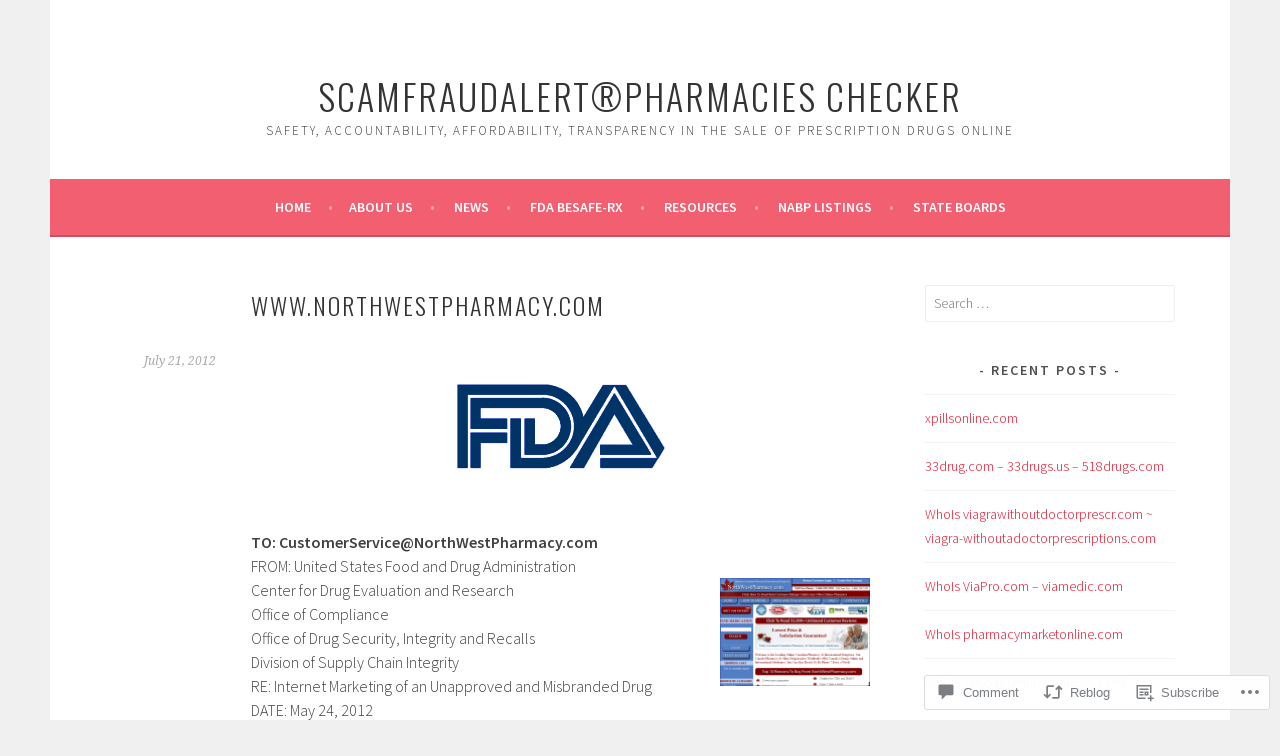

--- FILE ---
content_type: text/html; charset=UTF-8
request_url: https://unapprovedpharmacy.com/2012/07/21/www-northwestpharmacy-com/comment-page-1/
body_size: 29758
content:
<!DOCTYPE html>
<html lang="en">
<head>
<meta charset="UTF-8">
<meta name="viewport" content="width=device-width, initial-scale=1">
<link rel="profile" href="http://gmpg.org/xfn/11">
<link rel="pingback" href="https://unapprovedpharmacy.com/xmlrpc.php">
<title>www.NorthWestPharmacy.com &#8211; scamFRAUDalert&reg;Pharmacies Checker</title>
<meta name='robots' content='max-image-preview:large' />
<meta name="google-site-verification" content="ojOhZRiSUij8CUWwigRYL0dPPrOszcf4ITHswhXdJMA" />
<meta name="msvalidate.01" content="C3949D8FD96012CAD406556ED8B5CEE5" />

<!-- Async WordPress.com Remote Login -->
<script id="wpcom_remote_login_js">
var wpcom_remote_login_extra_auth = '';
function wpcom_remote_login_remove_dom_node_id( element_id ) {
	var dom_node = document.getElementById( element_id );
	if ( dom_node ) { dom_node.parentNode.removeChild( dom_node ); }
}
function wpcom_remote_login_remove_dom_node_classes( class_name ) {
	var dom_nodes = document.querySelectorAll( '.' + class_name );
	for ( var i = 0; i < dom_nodes.length; i++ ) {
		dom_nodes[ i ].parentNode.removeChild( dom_nodes[ i ] );
	}
}
function wpcom_remote_login_final_cleanup() {
	wpcom_remote_login_remove_dom_node_classes( "wpcom_remote_login_msg" );
	wpcom_remote_login_remove_dom_node_id( "wpcom_remote_login_key" );
	wpcom_remote_login_remove_dom_node_id( "wpcom_remote_login_validate" );
	wpcom_remote_login_remove_dom_node_id( "wpcom_remote_login_js" );
	wpcom_remote_login_remove_dom_node_id( "wpcom_request_access_iframe" );
	wpcom_remote_login_remove_dom_node_id( "wpcom_request_access_styles" );
}

// Watch for messages back from the remote login
window.addEventListener( "message", function( e ) {
	if ( e.origin === "https://r-login.wordpress.com" ) {
		var data = {};
		try {
			data = JSON.parse( e.data );
		} catch( e ) {
			wpcom_remote_login_final_cleanup();
			return;
		}

		if ( data.msg === 'LOGIN' ) {
			// Clean up the login check iframe
			wpcom_remote_login_remove_dom_node_id( "wpcom_remote_login_key" );

			var id_regex = new RegExp( /^[0-9]+$/ );
			var token_regex = new RegExp( /^.*|.*|.*$/ );
			if (
				token_regex.test( data.token )
				&& id_regex.test( data.wpcomid )
			) {
				// We have everything we need to ask for a login
				var script = document.createElement( "script" );
				script.setAttribute( "id", "wpcom_remote_login_validate" );
				script.src = '/remote-login.php?wpcom_remote_login=validate'
					+ '&wpcomid=' + data.wpcomid
					+ '&token=' + encodeURIComponent( data.token )
					+ '&host=' + window.location.protocol
					+ '//' + window.location.hostname
					+ '&postid=503'
					+ '&is_singular=1';
				document.body.appendChild( script );
			}

			return;
		}

		// Safari ITP, not logged in, so redirect
		if ( data.msg === 'LOGIN-REDIRECT' ) {
			window.location = 'https://wordpress.com/log-in?redirect_to=' + window.location.href;
			return;
		}

		// Safari ITP, storage access failed, remove the request
		if ( data.msg === 'LOGIN-REMOVE' ) {
			var css_zap = 'html { -webkit-transition: margin-top 1s; transition: margin-top 1s; } /* 9001 */ html { margin-top: 0 !important; } * html body { margin-top: 0 !important; } @media screen and ( max-width: 782px ) { html { margin-top: 0 !important; } * html body { margin-top: 0 !important; } }';
			var style_zap = document.createElement( 'style' );
			style_zap.type = 'text/css';
			style_zap.appendChild( document.createTextNode( css_zap ) );
			document.body.appendChild( style_zap );

			var e = document.getElementById( 'wpcom_request_access_iframe' );
			e.parentNode.removeChild( e );

			document.cookie = 'wordpress_com_login_access=denied; path=/; max-age=31536000';

			return;
		}

		// Safari ITP
		if ( data.msg === 'REQUEST_ACCESS' ) {
			console.log( 'request access: safari' );

			// Check ITP iframe enable/disable knob
			if ( wpcom_remote_login_extra_auth !== 'safari_itp_iframe' ) {
				return;
			}

			// If we are in a "private window" there is no ITP.
			var private_window = false;
			try {
				var opendb = window.openDatabase( null, null, null, null );
			} catch( e ) {
				private_window = true;
			}

			if ( private_window ) {
				console.log( 'private window' );
				return;
			}

			var iframe = document.createElement( 'iframe' );
			iframe.id = 'wpcom_request_access_iframe';
			iframe.setAttribute( 'scrolling', 'no' );
			iframe.setAttribute( 'sandbox', 'allow-storage-access-by-user-activation allow-scripts allow-same-origin allow-top-navigation-by-user-activation' );
			iframe.src = 'https://r-login.wordpress.com/remote-login.php?wpcom_remote_login=request_access&origin=' + encodeURIComponent( data.origin ) + '&wpcomid=' + encodeURIComponent( data.wpcomid );

			var css = 'html { -webkit-transition: margin-top 1s; transition: margin-top 1s; } /* 9001 */ html { margin-top: 46px !important; } * html body { margin-top: 46px !important; } @media screen and ( max-width: 660px ) { html { margin-top: 71px !important; } * html body { margin-top: 71px !important; } #wpcom_request_access_iframe { display: block; height: 71px !important; } } #wpcom_request_access_iframe { border: 0px; height: 46px; position: fixed; top: 0; left: 0; width: 100%; min-width: 100%; z-index: 99999; background: #23282d; } ';

			var style = document.createElement( 'style' );
			style.type = 'text/css';
			style.id = 'wpcom_request_access_styles';
			style.appendChild( document.createTextNode( css ) );
			document.body.appendChild( style );

			document.body.appendChild( iframe );
		}

		if ( data.msg === 'DONE' ) {
			wpcom_remote_login_final_cleanup();
		}
	}
}, false );

// Inject the remote login iframe after the page has had a chance to load
// more critical resources
window.addEventListener( "DOMContentLoaded", function( e ) {
	var iframe = document.createElement( "iframe" );
	iframe.style.display = "none";
	iframe.setAttribute( "scrolling", "no" );
	iframe.setAttribute( "id", "wpcom_remote_login_key" );
	iframe.src = "https://r-login.wordpress.com/remote-login.php"
		+ "?wpcom_remote_login=key"
		+ "&origin=aHR0cHM6Ly91bmFwcHJvdmVkcGhhcm1hY3kuY29t"
		+ "&wpcomid=36539416"
		+ "&time=" + Math.floor( Date.now() / 1000 );
	document.body.appendChild( iframe );
}, false );
</script>
<link rel='dns-prefetch' href='//s0.wp.com' />
<link rel='dns-prefetch' href='//widgets.wp.com' />
<link rel='dns-prefetch' href='//fonts-api.wp.com' />
<link rel="alternate" type="application/rss+xml" title="scamFRAUDalert&reg;Pharmacies Checker &raquo; Feed" href="https://unapprovedpharmacy.com/feed/" />
<link rel="alternate" type="application/rss+xml" title="scamFRAUDalert&reg;Pharmacies Checker &raquo; Comments Feed" href="https://unapprovedpharmacy.com/comments/feed/" />
<link rel="alternate" type="application/rss+xml" title="scamFRAUDalert&reg;Pharmacies Checker &raquo; www.NorthWestPharmacy.com Comments Feed" href="https://unapprovedpharmacy.com/2012/07/21/www-northwestpharmacy-com/feed/" />
	<script type="text/javascript">
		/* <![CDATA[ */
		function addLoadEvent(func) {
			var oldonload = window.onload;
			if (typeof window.onload != 'function') {
				window.onload = func;
			} else {
				window.onload = function () {
					oldonload();
					func();
				}
			}
		}
		/* ]]> */
	</script>
	<link crossorigin='anonymous' rel='stylesheet' id='all-css-0-1' href='/_static/??-eJxtzEkKgDAQRNELGZs4EDfiWUJsxMzYHby+RARB3BQ8KD6cWZgUGSNDKCL7su2RwCJnbdxjCCnVWYtHggO9ZlxFTsQftYaogf+k3x2+4Vv1voRZqrHvpkHJwV5glDTa&cssminify=yes' type='text/css' media='all' />
<style id='wp-emoji-styles-inline-css'>

	img.wp-smiley, img.emoji {
		display: inline !important;
		border: none !important;
		box-shadow: none !important;
		height: 1em !important;
		width: 1em !important;
		margin: 0 0.07em !important;
		vertical-align: -0.1em !important;
		background: none !important;
		padding: 0 !important;
	}
/*# sourceURL=wp-emoji-styles-inline-css */
</style>
<link crossorigin='anonymous' rel='stylesheet' id='all-css-2-1' href='/wp-content/plugins/gutenberg-core/v22.2.0/build/styles/block-library/style.css?m=1764855221i&cssminify=yes' type='text/css' media='all' />
<style id='wp-block-library-inline-css'>
.has-text-align-justify {
	text-align:justify;
}
.has-text-align-justify{text-align:justify;}

/*# sourceURL=wp-block-library-inline-css */
</style><style id='global-styles-inline-css'>
:root{--wp--preset--aspect-ratio--square: 1;--wp--preset--aspect-ratio--4-3: 4/3;--wp--preset--aspect-ratio--3-4: 3/4;--wp--preset--aspect-ratio--3-2: 3/2;--wp--preset--aspect-ratio--2-3: 2/3;--wp--preset--aspect-ratio--16-9: 16/9;--wp--preset--aspect-ratio--9-16: 9/16;--wp--preset--color--black: #000000;--wp--preset--color--cyan-bluish-gray: #abb8c3;--wp--preset--color--white: #ffffff;--wp--preset--color--pale-pink: #f78da7;--wp--preset--color--vivid-red: #cf2e2e;--wp--preset--color--luminous-vivid-orange: #ff6900;--wp--preset--color--luminous-vivid-amber: #fcb900;--wp--preset--color--light-green-cyan: #7bdcb5;--wp--preset--color--vivid-green-cyan: #00d084;--wp--preset--color--pale-cyan-blue: #8ed1fc;--wp--preset--color--vivid-cyan-blue: #0693e3;--wp--preset--color--vivid-purple: #9b51e0;--wp--preset--gradient--vivid-cyan-blue-to-vivid-purple: linear-gradient(135deg,rgb(6,147,227) 0%,rgb(155,81,224) 100%);--wp--preset--gradient--light-green-cyan-to-vivid-green-cyan: linear-gradient(135deg,rgb(122,220,180) 0%,rgb(0,208,130) 100%);--wp--preset--gradient--luminous-vivid-amber-to-luminous-vivid-orange: linear-gradient(135deg,rgb(252,185,0) 0%,rgb(255,105,0) 100%);--wp--preset--gradient--luminous-vivid-orange-to-vivid-red: linear-gradient(135deg,rgb(255,105,0) 0%,rgb(207,46,46) 100%);--wp--preset--gradient--very-light-gray-to-cyan-bluish-gray: linear-gradient(135deg,rgb(238,238,238) 0%,rgb(169,184,195) 100%);--wp--preset--gradient--cool-to-warm-spectrum: linear-gradient(135deg,rgb(74,234,220) 0%,rgb(151,120,209) 20%,rgb(207,42,186) 40%,rgb(238,44,130) 60%,rgb(251,105,98) 80%,rgb(254,248,76) 100%);--wp--preset--gradient--blush-light-purple: linear-gradient(135deg,rgb(255,206,236) 0%,rgb(152,150,240) 100%);--wp--preset--gradient--blush-bordeaux: linear-gradient(135deg,rgb(254,205,165) 0%,rgb(254,45,45) 50%,rgb(107,0,62) 100%);--wp--preset--gradient--luminous-dusk: linear-gradient(135deg,rgb(255,203,112) 0%,rgb(199,81,192) 50%,rgb(65,88,208) 100%);--wp--preset--gradient--pale-ocean: linear-gradient(135deg,rgb(255,245,203) 0%,rgb(182,227,212) 50%,rgb(51,167,181) 100%);--wp--preset--gradient--electric-grass: linear-gradient(135deg,rgb(202,248,128) 0%,rgb(113,206,126) 100%);--wp--preset--gradient--midnight: linear-gradient(135deg,rgb(2,3,129) 0%,rgb(40,116,252) 100%);--wp--preset--font-size--small: 13px;--wp--preset--font-size--medium: 20px;--wp--preset--font-size--large: 36px;--wp--preset--font-size--x-large: 42px;--wp--preset--font-family--albert-sans: 'Albert Sans', sans-serif;--wp--preset--font-family--alegreya: Alegreya, serif;--wp--preset--font-family--arvo: Arvo, serif;--wp--preset--font-family--bodoni-moda: 'Bodoni Moda', serif;--wp--preset--font-family--bricolage-grotesque: 'Bricolage Grotesque', sans-serif;--wp--preset--font-family--cabin: Cabin, sans-serif;--wp--preset--font-family--chivo: Chivo, sans-serif;--wp--preset--font-family--commissioner: Commissioner, sans-serif;--wp--preset--font-family--cormorant: Cormorant, serif;--wp--preset--font-family--courier-prime: 'Courier Prime', monospace;--wp--preset--font-family--crimson-pro: 'Crimson Pro', serif;--wp--preset--font-family--dm-mono: 'DM Mono', monospace;--wp--preset--font-family--dm-sans: 'DM Sans', sans-serif;--wp--preset--font-family--dm-serif-display: 'DM Serif Display', serif;--wp--preset--font-family--domine: Domine, serif;--wp--preset--font-family--eb-garamond: 'EB Garamond', serif;--wp--preset--font-family--epilogue: Epilogue, sans-serif;--wp--preset--font-family--fahkwang: Fahkwang, sans-serif;--wp--preset--font-family--figtree: Figtree, sans-serif;--wp--preset--font-family--fira-sans: 'Fira Sans', sans-serif;--wp--preset--font-family--fjalla-one: 'Fjalla One', sans-serif;--wp--preset--font-family--fraunces: Fraunces, serif;--wp--preset--font-family--gabarito: Gabarito, system-ui;--wp--preset--font-family--ibm-plex-mono: 'IBM Plex Mono', monospace;--wp--preset--font-family--ibm-plex-sans: 'IBM Plex Sans', sans-serif;--wp--preset--font-family--ibarra-real-nova: 'Ibarra Real Nova', serif;--wp--preset--font-family--instrument-serif: 'Instrument Serif', serif;--wp--preset--font-family--inter: Inter, sans-serif;--wp--preset--font-family--josefin-sans: 'Josefin Sans', sans-serif;--wp--preset--font-family--jost: Jost, sans-serif;--wp--preset--font-family--libre-baskerville: 'Libre Baskerville', serif;--wp--preset--font-family--libre-franklin: 'Libre Franklin', sans-serif;--wp--preset--font-family--literata: Literata, serif;--wp--preset--font-family--lora: Lora, serif;--wp--preset--font-family--merriweather: Merriweather, serif;--wp--preset--font-family--montserrat: Montserrat, sans-serif;--wp--preset--font-family--newsreader: Newsreader, serif;--wp--preset--font-family--noto-sans-mono: 'Noto Sans Mono', sans-serif;--wp--preset--font-family--nunito: Nunito, sans-serif;--wp--preset--font-family--open-sans: 'Open Sans', sans-serif;--wp--preset--font-family--overpass: Overpass, sans-serif;--wp--preset--font-family--pt-serif: 'PT Serif', serif;--wp--preset--font-family--petrona: Petrona, serif;--wp--preset--font-family--piazzolla: Piazzolla, serif;--wp--preset--font-family--playfair-display: 'Playfair Display', serif;--wp--preset--font-family--plus-jakarta-sans: 'Plus Jakarta Sans', sans-serif;--wp--preset--font-family--poppins: Poppins, sans-serif;--wp--preset--font-family--raleway: Raleway, sans-serif;--wp--preset--font-family--roboto: Roboto, sans-serif;--wp--preset--font-family--roboto-slab: 'Roboto Slab', serif;--wp--preset--font-family--rubik: Rubik, sans-serif;--wp--preset--font-family--rufina: Rufina, serif;--wp--preset--font-family--sora: Sora, sans-serif;--wp--preset--font-family--source-sans-3: 'Source Sans 3', sans-serif;--wp--preset--font-family--source-serif-4: 'Source Serif 4', serif;--wp--preset--font-family--space-mono: 'Space Mono', monospace;--wp--preset--font-family--syne: Syne, sans-serif;--wp--preset--font-family--texturina: Texturina, serif;--wp--preset--font-family--urbanist: Urbanist, sans-serif;--wp--preset--font-family--work-sans: 'Work Sans', sans-serif;--wp--preset--spacing--20: 0.44rem;--wp--preset--spacing--30: 0.67rem;--wp--preset--spacing--40: 1rem;--wp--preset--spacing--50: 1.5rem;--wp--preset--spacing--60: 2.25rem;--wp--preset--spacing--70: 3.38rem;--wp--preset--spacing--80: 5.06rem;--wp--preset--shadow--natural: 6px 6px 9px rgba(0, 0, 0, 0.2);--wp--preset--shadow--deep: 12px 12px 50px rgba(0, 0, 0, 0.4);--wp--preset--shadow--sharp: 6px 6px 0px rgba(0, 0, 0, 0.2);--wp--preset--shadow--outlined: 6px 6px 0px -3px rgb(255, 255, 255), 6px 6px rgb(0, 0, 0);--wp--preset--shadow--crisp: 6px 6px 0px rgb(0, 0, 0);}:where(.is-layout-flex){gap: 0.5em;}:where(.is-layout-grid){gap: 0.5em;}body .is-layout-flex{display: flex;}.is-layout-flex{flex-wrap: wrap;align-items: center;}.is-layout-flex > :is(*, div){margin: 0;}body .is-layout-grid{display: grid;}.is-layout-grid > :is(*, div){margin: 0;}:where(.wp-block-columns.is-layout-flex){gap: 2em;}:where(.wp-block-columns.is-layout-grid){gap: 2em;}:where(.wp-block-post-template.is-layout-flex){gap: 1.25em;}:where(.wp-block-post-template.is-layout-grid){gap: 1.25em;}.has-black-color{color: var(--wp--preset--color--black) !important;}.has-cyan-bluish-gray-color{color: var(--wp--preset--color--cyan-bluish-gray) !important;}.has-white-color{color: var(--wp--preset--color--white) !important;}.has-pale-pink-color{color: var(--wp--preset--color--pale-pink) !important;}.has-vivid-red-color{color: var(--wp--preset--color--vivid-red) !important;}.has-luminous-vivid-orange-color{color: var(--wp--preset--color--luminous-vivid-orange) !important;}.has-luminous-vivid-amber-color{color: var(--wp--preset--color--luminous-vivid-amber) !important;}.has-light-green-cyan-color{color: var(--wp--preset--color--light-green-cyan) !important;}.has-vivid-green-cyan-color{color: var(--wp--preset--color--vivid-green-cyan) !important;}.has-pale-cyan-blue-color{color: var(--wp--preset--color--pale-cyan-blue) !important;}.has-vivid-cyan-blue-color{color: var(--wp--preset--color--vivid-cyan-blue) !important;}.has-vivid-purple-color{color: var(--wp--preset--color--vivid-purple) !important;}.has-black-background-color{background-color: var(--wp--preset--color--black) !important;}.has-cyan-bluish-gray-background-color{background-color: var(--wp--preset--color--cyan-bluish-gray) !important;}.has-white-background-color{background-color: var(--wp--preset--color--white) !important;}.has-pale-pink-background-color{background-color: var(--wp--preset--color--pale-pink) !important;}.has-vivid-red-background-color{background-color: var(--wp--preset--color--vivid-red) !important;}.has-luminous-vivid-orange-background-color{background-color: var(--wp--preset--color--luminous-vivid-orange) !important;}.has-luminous-vivid-amber-background-color{background-color: var(--wp--preset--color--luminous-vivid-amber) !important;}.has-light-green-cyan-background-color{background-color: var(--wp--preset--color--light-green-cyan) !important;}.has-vivid-green-cyan-background-color{background-color: var(--wp--preset--color--vivid-green-cyan) !important;}.has-pale-cyan-blue-background-color{background-color: var(--wp--preset--color--pale-cyan-blue) !important;}.has-vivid-cyan-blue-background-color{background-color: var(--wp--preset--color--vivid-cyan-blue) !important;}.has-vivid-purple-background-color{background-color: var(--wp--preset--color--vivid-purple) !important;}.has-black-border-color{border-color: var(--wp--preset--color--black) !important;}.has-cyan-bluish-gray-border-color{border-color: var(--wp--preset--color--cyan-bluish-gray) !important;}.has-white-border-color{border-color: var(--wp--preset--color--white) !important;}.has-pale-pink-border-color{border-color: var(--wp--preset--color--pale-pink) !important;}.has-vivid-red-border-color{border-color: var(--wp--preset--color--vivid-red) !important;}.has-luminous-vivid-orange-border-color{border-color: var(--wp--preset--color--luminous-vivid-orange) !important;}.has-luminous-vivid-amber-border-color{border-color: var(--wp--preset--color--luminous-vivid-amber) !important;}.has-light-green-cyan-border-color{border-color: var(--wp--preset--color--light-green-cyan) !important;}.has-vivid-green-cyan-border-color{border-color: var(--wp--preset--color--vivid-green-cyan) !important;}.has-pale-cyan-blue-border-color{border-color: var(--wp--preset--color--pale-cyan-blue) !important;}.has-vivid-cyan-blue-border-color{border-color: var(--wp--preset--color--vivid-cyan-blue) !important;}.has-vivid-purple-border-color{border-color: var(--wp--preset--color--vivid-purple) !important;}.has-vivid-cyan-blue-to-vivid-purple-gradient-background{background: var(--wp--preset--gradient--vivid-cyan-blue-to-vivid-purple) !important;}.has-light-green-cyan-to-vivid-green-cyan-gradient-background{background: var(--wp--preset--gradient--light-green-cyan-to-vivid-green-cyan) !important;}.has-luminous-vivid-amber-to-luminous-vivid-orange-gradient-background{background: var(--wp--preset--gradient--luminous-vivid-amber-to-luminous-vivid-orange) !important;}.has-luminous-vivid-orange-to-vivid-red-gradient-background{background: var(--wp--preset--gradient--luminous-vivid-orange-to-vivid-red) !important;}.has-very-light-gray-to-cyan-bluish-gray-gradient-background{background: var(--wp--preset--gradient--very-light-gray-to-cyan-bluish-gray) !important;}.has-cool-to-warm-spectrum-gradient-background{background: var(--wp--preset--gradient--cool-to-warm-spectrum) !important;}.has-blush-light-purple-gradient-background{background: var(--wp--preset--gradient--blush-light-purple) !important;}.has-blush-bordeaux-gradient-background{background: var(--wp--preset--gradient--blush-bordeaux) !important;}.has-luminous-dusk-gradient-background{background: var(--wp--preset--gradient--luminous-dusk) !important;}.has-pale-ocean-gradient-background{background: var(--wp--preset--gradient--pale-ocean) !important;}.has-electric-grass-gradient-background{background: var(--wp--preset--gradient--electric-grass) !important;}.has-midnight-gradient-background{background: var(--wp--preset--gradient--midnight) !important;}.has-small-font-size{font-size: var(--wp--preset--font-size--small) !important;}.has-medium-font-size{font-size: var(--wp--preset--font-size--medium) !important;}.has-large-font-size{font-size: var(--wp--preset--font-size--large) !important;}.has-x-large-font-size{font-size: var(--wp--preset--font-size--x-large) !important;}.has-albert-sans-font-family{font-family: var(--wp--preset--font-family--albert-sans) !important;}.has-alegreya-font-family{font-family: var(--wp--preset--font-family--alegreya) !important;}.has-arvo-font-family{font-family: var(--wp--preset--font-family--arvo) !important;}.has-bodoni-moda-font-family{font-family: var(--wp--preset--font-family--bodoni-moda) !important;}.has-bricolage-grotesque-font-family{font-family: var(--wp--preset--font-family--bricolage-grotesque) !important;}.has-cabin-font-family{font-family: var(--wp--preset--font-family--cabin) !important;}.has-chivo-font-family{font-family: var(--wp--preset--font-family--chivo) !important;}.has-commissioner-font-family{font-family: var(--wp--preset--font-family--commissioner) !important;}.has-cormorant-font-family{font-family: var(--wp--preset--font-family--cormorant) !important;}.has-courier-prime-font-family{font-family: var(--wp--preset--font-family--courier-prime) !important;}.has-crimson-pro-font-family{font-family: var(--wp--preset--font-family--crimson-pro) !important;}.has-dm-mono-font-family{font-family: var(--wp--preset--font-family--dm-mono) !important;}.has-dm-sans-font-family{font-family: var(--wp--preset--font-family--dm-sans) !important;}.has-dm-serif-display-font-family{font-family: var(--wp--preset--font-family--dm-serif-display) !important;}.has-domine-font-family{font-family: var(--wp--preset--font-family--domine) !important;}.has-eb-garamond-font-family{font-family: var(--wp--preset--font-family--eb-garamond) !important;}.has-epilogue-font-family{font-family: var(--wp--preset--font-family--epilogue) !important;}.has-fahkwang-font-family{font-family: var(--wp--preset--font-family--fahkwang) !important;}.has-figtree-font-family{font-family: var(--wp--preset--font-family--figtree) !important;}.has-fira-sans-font-family{font-family: var(--wp--preset--font-family--fira-sans) !important;}.has-fjalla-one-font-family{font-family: var(--wp--preset--font-family--fjalla-one) !important;}.has-fraunces-font-family{font-family: var(--wp--preset--font-family--fraunces) !important;}.has-gabarito-font-family{font-family: var(--wp--preset--font-family--gabarito) !important;}.has-ibm-plex-mono-font-family{font-family: var(--wp--preset--font-family--ibm-plex-mono) !important;}.has-ibm-plex-sans-font-family{font-family: var(--wp--preset--font-family--ibm-plex-sans) !important;}.has-ibarra-real-nova-font-family{font-family: var(--wp--preset--font-family--ibarra-real-nova) !important;}.has-instrument-serif-font-family{font-family: var(--wp--preset--font-family--instrument-serif) !important;}.has-inter-font-family{font-family: var(--wp--preset--font-family--inter) !important;}.has-josefin-sans-font-family{font-family: var(--wp--preset--font-family--josefin-sans) !important;}.has-jost-font-family{font-family: var(--wp--preset--font-family--jost) !important;}.has-libre-baskerville-font-family{font-family: var(--wp--preset--font-family--libre-baskerville) !important;}.has-libre-franklin-font-family{font-family: var(--wp--preset--font-family--libre-franklin) !important;}.has-literata-font-family{font-family: var(--wp--preset--font-family--literata) !important;}.has-lora-font-family{font-family: var(--wp--preset--font-family--lora) !important;}.has-merriweather-font-family{font-family: var(--wp--preset--font-family--merriweather) !important;}.has-montserrat-font-family{font-family: var(--wp--preset--font-family--montserrat) !important;}.has-newsreader-font-family{font-family: var(--wp--preset--font-family--newsreader) !important;}.has-noto-sans-mono-font-family{font-family: var(--wp--preset--font-family--noto-sans-mono) !important;}.has-nunito-font-family{font-family: var(--wp--preset--font-family--nunito) !important;}.has-open-sans-font-family{font-family: var(--wp--preset--font-family--open-sans) !important;}.has-overpass-font-family{font-family: var(--wp--preset--font-family--overpass) !important;}.has-pt-serif-font-family{font-family: var(--wp--preset--font-family--pt-serif) !important;}.has-petrona-font-family{font-family: var(--wp--preset--font-family--petrona) !important;}.has-piazzolla-font-family{font-family: var(--wp--preset--font-family--piazzolla) !important;}.has-playfair-display-font-family{font-family: var(--wp--preset--font-family--playfair-display) !important;}.has-plus-jakarta-sans-font-family{font-family: var(--wp--preset--font-family--plus-jakarta-sans) !important;}.has-poppins-font-family{font-family: var(--wp--preset--font-family--poppins) !important;}.has-raleway-font-family{font-family: var(--wp--preset--font-family--raleway) !important;}.has-roboto-font-family{font-family: var(--wp--preset--font-family--roboto) !important;}.has-roboto-slab-font-family{font-family: var(--wp--preset--font-family--roboto-slab) !important;}.has-rubik-font-family{font-family: var(--wp--preset--font-family--rubik) !important;}.has-rufina-font-family{font-family: var(--wp--preset--font-family--rufina) !important;}.has-sora-font-family{font-family: var(--wp--preset--font-family--sora) !important;}.has-source-sans-3-font-family{font-family: var(--wp--preset--font-family--source-sans-3) !important;}.has-source-serif-4-font-family{font-family: var(--wp--preset--font-family--source-serif-4) !important;}.has-space-mono-font-family{font-family: var(--wp--preset--font-family--space-mono) !important;}.has-syne-font-family{font-family: var(--wp--preset--font-family--syne) !important;}.has-texturina-font-family{font-family: var(--wp--preset--font-family--texturina) !important;}.has-urbanist-font-family{font-family: var(--wp--preset--font-family--urbanist) !important;}.has-work-sans-font-family{font-family: var(--wp--preset--font-family--work-sans) !important;}
/*# sourceURL=global-styles-inline-css */
</style>

<style id='classic-theme-styles-inline-css'>
/*! This file is auto-generated */
.wp-block-button__link{color:#fff;background-color:#32373c;border-radius:9999px;box-shadow:none;text-decoration:none;padding:calc(.667em + 2px) calc(1.333em + 2px);font-size:1.125em}.wp-block-file__button{background:#32373c;color:#fff;text-decoration:none}
/*# sourceURL=/wp-includes/css/classic-themes.min.css */
</style>
<link crossorigin='anonymous' rel='stylesheet' id='all-css-4-1' href='/_static/??-eJx9jkEOwjAMBD9EcMqBckE8BSWpBSl1EsVO+/26qrgA4mLJuzv2wlJMyEkwCVAzZWqPmBhCrqg6FSegCcIhOpyQNHYMzAf4jS1FGeN9qchsdFJsZOSpIP/jRpTiwsuotJ/YDaCc09u8z5iGXME1yeREYvjCgGsA3+I0wIzV62sVt878uW9lbnTt+rO1p76zl3EFmp5j4Q==&cssminify=yes' type='text/css' media='all' />
<link rel='stylesheet' id='verbum-gutenberg-css-css' href='https://widgets.wp.com/verbum-block-editor/block-editor.css?ver=1738686361' media='all' />
<link rel='stylesheet' id='sela-fonts-css' href='https://fonts-api.wp.com/css?family=Source+Sans+Pro%3A300%2C300italic%2C400%2C400italic%2C600%7CDroid+Serif%3A400%2C400italic%7COswald%3A300%2C400&#038;subset=latin%2Clatin-ext' media='all' />
<link crossorigin='anonymous' rel='stylesheet' id='all-css-8-1' href='/_static/??-eJyFj90KwjAMRl/IGqaTeSM+inQh1s60KUvL8O3txIuConffgfPlB5ZkUGKmmCEUk7g4HxUmysni/c0QRCJcfERwFGn2taHf4xZVN9AMzTcKpJDKCEpsQfOD6a+1rnqZZkko4cNvTp1pZHE1OqhWg79KjsSwoM2+PtaCubL181o9h1M3HPa7Yz90/fQEUdZukw==&cssminify=yes' type='text/css' media='all' />
<link crossorigin='anonymous' rel='stylesheet' id='print-css-9-1' href='/wp-content/mu-plugins/global-print/global-print.css?m=1465851035i&cssminify=yes' type='text/css' media='print' />
<style id='jetpack-global-styles-frontend-style-inline-css'>
:root { --font-headings: unset; --font-base: unset; --font-headings-default: -apple-system,BlinkMacSystemFont,"Segoe UI",Roboto,Oxygen-Sans,Ubuntu,Cantarell,"Helvetica Neue",sans-serif; --font-base-default: -apple-system,BlinkMacSystemFont,"Segoe UI",Roboto,Oxygen-Sans,Ubuntu,Cantarell,"Helvetica Neue",sans-serif;}
/*# sourceURL=jetpack-global-styles-frontend-style-inline-css */
</style>
<link crossorigin='anonymous' rel='stylesheet' id='all-css-12-1' href='/_static/??-eJyNjcEKwjAQRH/IuFRT6kX8FNkmS5K6yQY3Qfx7bfEiXrwM82B4A49qnJRGpUHupnIPqSgs1Cq624chi6zhO5OCRryTR++fW00l7J3qDv43XVNxoOISsmEJol/wY2uR8vs3WggsM/I6uOTzMI3Hw8lOg11eUT1JKA==&cssminify=yes' type='text/css' media='all' />
<script type="text/javascript" id="jetpack_related-posts-js-extra">
/* <![CDATA[ */
var related_posts_js_options = {"post_heading":"h4"};
//# sourceURL=jetpack_related-posts-js-extra
/* ]]> */
</script>
<script type="text/javascript" id="wpcom-actionbar-placeholder-js-extra">
/* <![CDATA[ */
var actionbardata = {"siteID":"36539416","postID":"503","siteURL":"https://unapprovedpharmacy.com","xhrURL":"https://unapprovedpharmacy.com/wp-admin/admin-ajax.php","nonce":"6c2a5f2173","isLoggedIn":"","statusMessage":"","subsEmailDefault":"instantly","proxyScriptUrl":"https://s0.wp.com/wp-content/js/wpcom-proxy-request.js?m=1513050504i&amp;ver=20211021","shortlink":"https://wp.me/p2tjzq-87","i18n":{"followedText":"New posts from this site will now appear in your \u003Ca href=\"https://wordpress.com/reader\"\u003EReader\u003C/a\u003E","foldBar":"Collapse this bar","unfoldBar":"Expand this bar","shortLinkCopied":"Shortlink copied to clipboard."}};
//# sourceURL=wpcom-actionbar-placeholder-js-extra
/* ]]> */
</script>
<script type="text/javascript" id="jetpack-mu-wpcom-settings-js-before">
/* <![CDATA[ */
var JETPACK_MU_WPCOM_SETTINGS = {"assetsUrl":"https://s0.wp.com/wp-content/mu-plugins/jetpack-mu-wpcom-plugin/moon/jetpack_vendor/automattic/jetpack-mu-wpcom/src/build/"};
//# sourceURL=jetpack-mu-wpcom-settings-js-before
/* ]]> */
</script>
<script crossorigin='anonymous' type='text/javascript'  src='/_static/??-eJx1jcEOwiAQRH/I7dYm6Mn4KabCpgFhQVhS+/digkk9eJpM5uUNrgl0ZCEWDBWSr4vlgo4kzfrRO4YYGW+WNd6r9QYz+VnIQIpFym8bguXBlQPuxK4xXiDl+Nq+W5P5aqh8RveslLcee8FfCIJdcjvt8DVcjmelxvE0Tcq9AV2gTlk='></script>
<script type="text/javascript" id="rlt-proxy-js-after">
/* <![CDATA[ */
	rltInitialize( {"token":null,"iframeOrigins":["https:\/\/widgets.wp.com"]} );
//# sourceURL=rlt-proxy-js-after
/* ]]> */
</script>
<link rel="EditURI" type="application/rsd+xml" title="RSD" href="https://unapprovedpharmacy.wordpress.com/xmlrpc.php?rsd" />
<meta name="generator" content="WordPress.com" />
<link rel="canonical" href="https://unapprovedpharmacy.com/2012/07/21/www-northwestpharmacy-com/comment-page-1/#comments" />
<link rel='shortlink' href='https://wp.me/p2tjzq-87' />
<link rel="alternate" type="application/json+oembed" href="https://public-api.wordpress.com/oembed/?format=json&amp;url=https%3A%2F%2Funapprovedpharmacy.com%2F2012%2F07%2F21%2Fwww-northwestpharmacy-com%2F&amp;for=wpcom-auto-discovery" /><link rel="alternate" type="application/xml+oembed" href="https://public-api.wordpress.com/oembed/?format=xml&amp;url=https%3A%2F%2Funapprovedpharmacy.com%2F2012%2F07%2F21%2Fwww-northwestpharmacy-com%2F&amp;for=wpcom-auto-discovery" />
<!-- Jetpack Open Graph Tags -->
<meta property="og:type" content="article" />
<meta property="og:title" content="www.NorthWestPharmacy.com" />
<meta property="og:url" content="https://unapprovedpharmacy.com/2012/07/21/www-northwestpharmacy-com/" />
<meta property="og:description" content="TO: CustomerService@NorthWestPharmacy.com FROM: United States Food and Drug Administration Center for Drug Evaluation and Research Office of Compliance Office of Drug Security, Integrity and Recall…" />
<meta property="article:published_time" content="2012-07-21T06:37:59+00:00" />
<meta property="article:modified_time" content="2012-07-21T06:37:59+00:00" />
<meta property="og:site_name" content="scamFRAUDalert&reg;Pharmacies Checker" />
<meta property="og:image" content="https://unapprovedpharmacy.com/wp-content/uploads/2012/07/logo.png" />
<meta property="og:image:width" content="228" />
<meta property="og:image:height" content="109" />
<meta property="og:image:alt" content="" />
<meta property="og:locale" content="en_US" />
<meta property="article:publisher" content="https://www.facebook.com/WordPresscom" />
<meta name="twitter:text:title" content="www.NorthWestPharmacy.com" />
<meta name="twitter:image" content="https://unapprovedpharmacy.com/wp-content/uploads/2012/07/logo.png?w=144" />
<meta name="twitter:card" content="summary" />

<!-- End Jetpack Open Graph Tags -->
<link rel="shortcut icon" type="image/x-icon" href="https://s0.wp.com/i/favicon.ico?m=1713425267i" sizes="16x16 24x24 32x32 48x48" />
<link rel="icon" type="image/x-icon" href="https://s0.wp.com/i/favicon.ico?m=1713425267i" sizes="16x16 24x24 32x32 48x48" />
<link rel="apple-touch-icon" href="https://s0.wp.com/i/webclip.png?m=1713868326i" />
<link rel='openid.server' href='https://unapprovedpharmacy.com/?openidserver=1' />
<link rel='openid.delegate' href='https://unapprovedpharmacy.com/' />
<link rel="search" type="application/opensearchdescription+xml" href="https://unapprovedpharmacy.com/osd.xml" title="scamFRAUDalert&#174;Pharmacies Checker" />
<link rel="search" type="application/opensearchdescription+xml" href="https://s1.wp.com/opensearch.xml" title="WordPress.com" />
<style type="text/css">.recentcomments a{display:inline !important;padding:0 !important;margin:0 !important;}</style>		<style type="text/css">
			.recentcomments a {
				display: inline !important;
				padding: 0 !important;
				margin: 0 !important;
			}

			table.recentcommentsavatartop img.avatar, table.recentcommentsavatarend img.avatar {
				border: 0px;
				margin: 0;
			}

			table.recentcommentsavatartop a, table.recentcommentsavatarend a {
				border: 0px !important;
				background-color: transparent !important;
			}

			td.recentcommentsavatarend, td.recentcommentsavatartop {
				padding: 0px 0px 1px 0px;
				margin: 0px;
			}

			td.recentcommentstextend {
				border: none !important;
				padding: 0px 0px 2px 10px;
			}

			.rtl td.recentcommentstextend {
				padding: 0px 10px 2px 0px;
			}

			td.recentcommentstexttop {
				border: none;
				padding: 0px 0px 0px 10px;
			}

			.rtl td.recentcommentstexttop {
				padding: 0px 10px 0px 0px;
			}
		</style>
		<meta name="description" content="TO: CustomerService@NorthWestPharmacy.com FROM: United States Food and Drug Administration Center for Drug Evaluation and Research Office of Compliance Office of Drug Security, Integrity and Recalls Division of Supply Chain Integrity RE: Internet Marketing of an Unapproved and Misbranded Drug DATE: May 24, 2012 WARNING LETTER The United States Food and Drug Administration (FDA) reviewed your&hellip;" />
<link crossorigin='anonymous' rel='stylesheet' id='all-css-0-3' href='/_static/??-eJyNjMEKgzAQBX9Ifdha9CJ+StF1KdFkN7gJ+X0RbM89zjAMSqxJJbEkhFxHnz9ODBunONN+M4Kq4O2EsHil3WDFRT4aMqvw/yHomj0baD40G/tf9BXXcApj27+ej6Hr2247ASkBO20=&cssminify=yes' type='text/css' media='all' />
</head>

<body class="wp-singular post-template-default single single-post postid-503 single-format-standard wp-theme-pubsela customizer-styles-applied not-multi-author display-header-text jetpack-reblog-enabled">
<div id="page" class="hfeed site">
	<header id="masthead" class="site-header" role="banner">
		<a class="skip-link screen-reader-text" href="#content" title="Skip to content">Skip to content</a>

		<div class="site-branding">
			<a href="https://unapprovedpharmacy.com/" class="site-logo-link" rel="home" itemprop="url"></a>			<h1 class="site-title"><a href="https://unapprovedpharmacy.com/" title="scamFRAUDalert&reg;Pharmacies Checker" rel="home">scamFRAUDalert&reg;Pharmacies Checker</a></h1>
							<h2 class="site-description">Safety, Accountability, Affordability, Transparency In The Sale of Prescription Drugs Online</h2>
					</div><!-- .site-branding -->

		<nav id="site-navigation" class="main-navigation" role="navigation">
			<button class="menu-toggle" aria-controls="menu" aria-expanded="false">Menu</button>
			<div class="menu"><ul>
<li ><a href="https://unapprovedpharmacy.com/">Home</a></li><li class="page_item page-item-2 page_item_has_children"><a href="https://unapprovedpharmacy.com/about/">About Us</a>
<ul class='children'>
	<li class="page_item page-item-35633"><a href="https://unapprovedpharmacy.com/about/legal/">Legal</a></li>
	<li class="page_item page-item-21526"><a href="https://unapprovedpharmacy.com/about/contact-us/">Contact Us</a></li>
</ul>
</li>
<li class="page_item page-item-21504 page_item_has_children"><a href="https://unapprovedpharmacy.com/news/">News</a>
<ul class='children'>
	<li class="page_item page-item-36010"><a href="https://unapprovedpharmacy.com/news/fda-warning-letters/">FDA Warning Letters</a></li>
</ul>
</li>
<li class="page_item page-item-20566 page_item_has_children"><a href="https://unapprovedpharmacy.com/need-to-know/">FDA BeSafe-Rx</a>
<ul class='children'>
	<li class="page_item page-item-20570"><a href="https://unapprovedpharmacy.com/need-to-know/fda-consumer-safety-guide/">FDA Safety Guide</a></li>
</ul>
</li>
<li class="page_item page-item-21170"><a href="https://unapprovedpharmacy.com/resources/">Resources</a></li>
<li class="page_item page-item-20623"><a href="https://unapprovedpharmacy.com/nabp-unapproved/">NABP Listings</a></li>
<li class="page_item page-item-20811"><a href="https://unapprovedpharmacy.com/state-boards/">State Boards</a></li>
</ul></div>
		</nav><!-- #site-navigation -->
	</header><!-- #masthead -->

	<div id="content" class="site-content">

	<div id="primary" class="content-area">
		<main id="main" class="site-main" role="main">

		
			
				
<article id="post-503" class="post-503 post type-post status-publish format-standard hentry category-buying-drug-online-alert category-canadian-pharmacy category-consumer-alert category-online-pharmacy category-rogue-pharmacy without-featured-image">

	
	<header class="entry-header ">
					<h1 class="entry-title">www.NorthWestPharmacy.com</h1>			</header><!-- .entry-header -->

	<div class="entry-body">

				<div class="entry-meta">
			<span class="date"><a href="https://unapprovedpharmacy.com/2012/07/21/www-northwestpharmacy-com/" title="Permalink to www.NorthWestPharmacy.com" rel="bookmark"><time class="entry-date published" datetime="2012-07-21T06:37:59-07:00">July 21, 2012</time></a></span>		</div><!-- .entry-meta -->
		
				<div class="entry-content">
			<p><a href="https://unapprovedpharmacy.com/wp-content/uploads/2012/07/logo.png"><img data-attachment-id="54" data-permalink="https://unapprovedpharmacy.com/2012/07/13/northwest-pharmacy-www-northwestpharmacy-com/logo/#main" data-orig-file="https://unapprovedpharmacy.com/wp-content/uploads/2012/07/logo.png" data-orig-size="228,109" data-comments-opened="1" data-image-meta="{&quot;aperture&quot;:&quot;0&quot;,&quot;credit&quot;:&quot;&quot;,&quot;camera&quot;:&quot;&quot;,&quot;caption&quot;:&quot;&quot;,&quot;created_timestamp&quot;:&quot;0&quot;,&quot;copyright&quot;:&quot;&quot;,&quot;focal_length&quot;:&quot;0&quot;,&quot;iso&quot;:&quot;0&quot;,&quot;shutter_speed&quot;:&quot;0&quot;,&quot;title&quot;:&quot;&quot;}" data-image-title="Logo" data-image-description="" data-image-caption="" data-medium-file="https://unapprovedpharmacy.com/wp-content/uploads/2012/07/logo.png?w=228" data-large-file="https://unapprovedpharmacy.com/wp-content/uploads/2012/07/logo.png?w=228" class="aligncenter size-full wp-image-54" title="Logo" src="https://unapprovedpharmacy.com/wp-content/uploads/2012/07/logo.png?w=620" alt=""   srcset="https://unapprovedpharmacy.com/wp-content/uploads/2012/07/logo.png 228w, https://unapprovedpharmacy.com/wp-content/uploads/2012/07/logo.png?w=150&amp;h=72 150w" sizes="(max-width: 228px) 100vw, 228px" /></a><br />
<strong>TO: CustomerService@NorthWestPharmacy.com</strong><br />
FROM: United States Food and Drug Administration<br />
Center for Drug Evaluation and Research<a href="https://unapprovedpharmacy.com/wp-content/uploads/2012/07/northwestpharmacy3.png"><img data-attachment-id="52" data-permalink="https://unapprovedpharmacy.com/2012/07/13/northwest-pharmacy-www-northwestpharmacy-com/northwestpharmacy3/#main" data-orig-file="https://unapprovedpharmacy.com/wp-content/uploads/2012/07/northwestpharmacy3.png" data-orig-size="795,569" data-comments-opened="1" data-image-meta="{&quot;aperture&quot;:&quot;0&quot;,&quot;credit&quot;:&quot;&quot;,&quot;camera&quot;:&quot;&quot;,&quot;caption&quot;:&quot;&quot;,&quot;created_timestamp&quot;:&quot;0&quot;,&quot;copyright&quot;:&quot;&quot;,&quot;focal_length&quot;:&quot;0&quot;,&quot;iso&quot;:&quot;0&quot;,&quot;shutter_speed&quot;:&quot;0&quot;,&quot;title&quot;:&quot;&quot;}" data-image-title="northwestpharmacy3" data-image-description="" data-image-caption="" data-medium-file="https://unapprovedpharmacy.com/wp-content/uploads/2012/07/northwestpharmacy3.png?w=300" data-large-file="https://unapprovedpharmacy.com/wp-content/uploads/2012/07/northwestpharmacy3.png?w=620" class="size-thumbnail wp-image-52 alignright" title="northwestpharmacy3" src="https://unapprovedpharmacy.com/wp-content/uploads/2012/07/northwestpharmacy3.png?w=150&#038;h=107" alt="" width="150" height="107" srcset="https://unapprovedpharmacy.com/wp-content/uploads/2012/07/northwestpharmacy3.png?w=150 150w, https://unapprovedpharmacy.com/wp-content/uploads/2012/07/northwestpharmacy3.png?w=300 300w" sizes="(max-width: 150px) 100vw, 150px" /></a><br />
Office of Compliance<br />
Office of Drug Security, Integrity and Recalls<br />
Division of Supply Chain Integrity<br />
RE: Internet Marketing of an Unapproved and Misbranded Drug<br />
DATE: May 24, 2012</p>
<h2 style="text-align:center;"><span style="color:#ff0000;">WARNING LETTER</span></h2>
<p>The United States Food and Drug Administration (FDA) reviewed your website, <a title="NorthWestPharmacy" href="http://www.NorthWestPharmacy.com" target="_blank">www.NorthWestPharmacy.com</a>, on January 4, 2012 and has determined that your website offers products for sale in violation of the Federal Food, Drug, and Cosmetic Act (FD&amp;C Act). More specifically, the website offers an unapproved and misbranded new drug for sale in violation of sections 502(f) and 505(a) of the FD&amp;C Act [21 U.S.C. §§ 352(f) and 355(a)], which are prohibited acts under sections 301(a) and 301(d) of the FD&amp;C Act [21 U.S.C. §§ 331(a) and 331(d)], respectively. We request that you immediately cease marketing violative drug products to United States consumers.</p>
<p><strong>Unapproved New Drug</strong></p>
<p>Alitretinoin, trade name, Toctino, is offered for sale on your website &#8220;to treat severe long-term eczema that affects the hands &#8230; for patients who have not found success using other corticosteroid treatments.&#8221; Based on this claim, Toctino appears to be a drug within the meaning of section 201(g) of the FD&amp;C Act [21 U.S.C. §321(g)] because it is intended for use in the diagnosis, cure, mitigation, treatment, or prevention of disease and/or it is intended to affect the structure or function of the body. Moreover, Toctino appears to be a new drug within the meaning of section 201 (p) of the FD&amp;C Act [21 U.S.C. §321(p)] because it is not generally recognized as safe and effective for its labeled use. Although Toctino is approved in Canada, no approved application pursuant to section 505 of the FD&amp;C Act [21 U.S.C. §355] is in effect for this product. Accordingly, its introduction or delivery for introduction into interstate commerce violates section 505(a) of the FD&amp;C Act [21 U.S.C. §355(a)] and is prohibited under section 301(d) of the FD&amp;C Act [21 U.S.C. §331(d)].</p>
<p><strong>Misbranded Drug</strong></p>
<p>Alitretinoin is a retinoid that is potentially dangerous when orally administered due to its teratogenicity. Because of this potential toxicity, its Canadian labeling states that it should be prescribed only by physicians knowledgeable in the use of systemic retinoids and who understand the risks of teratogenicity in females of childbearing potential. In addition, these females are required to have pregnancy tests before, at regular intervals during, and after discontinuation of alitretinoin therapy to exclude pregnancy. Because Toctino is unapproved in the United States, these safety controls are bypassed when alitretinoin is purchased over the Internet by customers in the United States without consultation with and a valid prescription from a physician. This places American patients who use the drug at risk for adverse effects. Thus, Toctino offered for sale on your website is misbranded within the meaning of section 502(f)(1) of the FD&amp;C Act [21 U.S.C. §321(f)(1)] in that the labeling for Toctino fails to bear adequate directions for use. The introduction or delivery for introduction into interstate commerce of a misbranded drug product is a prohibited act under section 301(a) of the FD&amp;C Act [21 U.S.C. §331(a)].</p>
<p>FDA is taking action against your firm because of the inherent risk in buying unapproved and misbranded new drugs. Unapproved new drugs may not have the same assurance of safety, efficacy, and quality as drugs subject to FDA oversight, and such drugs have been found to be contaminated, counterfeit, contain varying amounts of active ingredients, or contain different ingredients altogether.</p>
<p>FDA- regulated drugs offer protections that include rigorous scientific standards for new drug approval, labeling review for accuracy and completeness, and manufacturing procedures and testing performed under closely controlled conditions at FDA-registered and inspected facilities.</p>
<p>In addition, pharmacies and wholesalers who sell or distribute prescription drugs in the U.S. are licensed by the states. Unapproved new drugs delivered to the American public may not be safe and effective.</p>
<p>This letter is not intended to identify all of the ways in which your activities might be in violation of law. It is your responsibility to ensure that all products marketed by your firm are in compliance with FD&amp;C Act and its implementing regulations. You should take prompt action to correct the violations noted above. Failure to correct these violations promptly may result in FDA regulatory action, including but not limited to, seizure or injunction, without further notice.</p>
<p>Please notify this office in writing within 15 working days of receipt of this letter of any steps you have taken or will take to correct the noted violations and to prevent their recurrence. If the corrective action(s) cannot be completed within 15 working days, state the reason for the delay and the time within which the correction(s) will be completed. Your response should be sent to DrugSupplyChainintegrity@fda.hhs.gov.</p>
<p>Please direct any inquiries concerning this letter to Leigh Verbois, Acting Deputy Director for the Division of Supply Chain Integrity at the above address.</p>
<p>Sincerely,</p>
<p>/s/</p>
<p>Thomas Christl, Office Director (Acting)<br />
Office of Drug Security, Integrity and Recalls<br />
Office of Compliance</p>
<div id="jp-post-flair" class="sharedaddy sd-like-enabled sd-sharing-enabled"><div class="sharedaddy sd-sharing-enabled"><div class="robots-nocontent sd-block sd-social sd-social-icon-text sd-sharing"><h3 class="sd-title">Share this:</h3><div class="sd-content"><ul><li class="share-twitter"><a rel="nofollow noopener noreferrer"
				data-shared="sharing-twitter-503"
				class="share-twitter sd-button share-icon"
				href="https://unapprovedpharmacy.com/2012/07/21/www-northwestpharmacy-com/?share=twitter"
				target="_blank"
				aria-labelledby="sharing-twitter-503"
				>
				<span id="sharing-twitter-503" hidden>Click to share on X (Opens in new window)</span>
				<span>X</span>
			</a></li><li class="share-facebook"><a rel="nofollow noopener noreferrer"
				data-shared="sharing-facebook-503"
				class="share-facebook sd-button share-icon"
				href="https://unapprovedpharmacy.com/2012/07/21/www-northwestpharmacy-com/?share=facebook"
				target="_blank"
				aria-labelledby="sharing-facebook-503"
				>
				<span id="sharing-facebook-503" hidden>Click to share on Facebook (Opens in new window)</span>
				<span>Facebook</span>
			</a></li><li class="share-end"></li></ul></div></div></div><div class='sharedaddy sd-block sd-like jetpack-likes-widget-wrapper jetpack-likes-widget-unloaded' id='like-post-wrapper-36539416-503-695f7158333cf' data-src='//widgets.wp.com/likes/index.html?ver=20260108#blog_id=36539416&amp;post_id=503&amp;origin=unapprovedpharmacy.wordpress.com&amp;obj_id=36539416-503-695f7158333cf&amp;domain=unapprovedpharmacy.com' data-name='like-post-frame-36539416-503-695f7158333cf' data-title='Like or Reblog'><div class='likes-widget-placeholder post-likes-widget-placeholder' style='height: 55px;'><span class='button'><span>Like</span></span> <span class='loading'>Loading...</span></div><span class='sd-text-color'></span><a class='sd-link-color'></a></div>
<div id='jp-relatedposts' class='jp-relatedposts' >
	<h3 class="jp-relatedposts-headline"><em>Related</em></h3>
</div></div>					</div><!-- .entry-content -->
		
				<footer class="entry-meta">
			<span class="cat-links">Posted in: <a href="https://unapprovedpharmacy.com/category/buying-drug-online-alert/" rel="category tag">buying drug online alert</a>, <a href="https://unapprovedpharmacy.com/category/canadian-pharmacy/" rel="category tag">canadian pharmacy</a>, <a href="https://unapprovedpharmacy.com/category/alerts/consumer-alert/" rel="category tag">consumer alert</a>, <a href="https://unapprovedpharmacy.com/category/online-pharmacy/" rel="category tag">online pharmacy</a>, <a href="https://unapprovedpharmacy.com/category/rogue-pharmacy/" rel="category tag">rogue pharmacy</a></span>		</footer><!-- .entry-meta -->
		
			</div><!-- .entry-body -->

</article><!-- #post-## -->

					<nav class="navigation post-navigation" role="navigation">
		<h1 class="screen-reader-text">Post navigation</h1>
		<div class="nav-links">
			<div class="nav-previous"><a href="https://unapprovedpharmacy.com/2012/07/20/buylevofloxacin-com-aka-4rx-com/" rel="prev"><span class="meta-nav"></span>&nbsp;buylevofloxacin.com aka 4rx.com</a></div><div class="nav-next"><a href="https://unapprovedpharmacy.com/2012/07/21/healthpharmacynow-com-canadian-health-care-mall/" rel="next">healthpharmacynow.com &#8211; canadian health &#038; care&nbsp;mall&nbsp;<span class="meta-nav"></span></a></div>		</div><!-- .nav-links -->
	</nav><!-- .navigation -->
	
				
	<div id="comments" class="comments-area">

			<h2 class="comments-title">
			One thought on &ldquo;<span>www.NorthWestPharmacy.com</span>&rdquo;		</h2>

		
		<ol class="comment-list">
			
	<li id="comment-109437" class="comment byuser comment-author-scamfraudalert bypostauthor even thread-even depth-1">
		<article id="div-comment-109437" class="comment-body">

			<header class="comment-meta">
				<cite class="fn"><a href="http://scamFRAUDalert.com" class="url" rel="ugc external nofollow">SFA Reporter</a></cite> <span class="says">says:</span>
				<div class="comment-metadata">
					<a href="https://unapprovedpharmacy.com/2012/07/21/www-northwestpharmacy-com/comment-page-1/#comment-109437">
						<time datetime="2017-10-14T08:48:46-07:00">
							October 14, 2017 at 8:48 am						</time>
					</a>
				</div><!-- .comment-metadata -->

				
				<div class="comment-tools">
					
					<span class="reply"><a rel="nofollow" class="comment-reply-link" href="https://unapprovedpharmacy.com/2012/07/21/www-northwestpharmacy-com/comment-page-1/?replytocom=109437#respond" data-commentid="109437" data-postid="503" data-belowelement="div-comment-109437" data-respondelement="respond" data-replyto="Reply to SFA Reporter" aria-label="Reply to SFA Reporter">Reply</a></span>				</div><!-- .comment-tools -->
			</header><!-- .comment-meta -->

			<div class="comment-author vcard">
				<img referrerpolicy="no-referrer" alt='SFA Reporter&#039;s avatar' src='https://2.gravatar.com/avatar/ea309f5938741d687b6359b046736a58dbda70a1a4c332aec406351bae73c9c4?s=48&#038;d=https%3A%2F%2Fs0.wp.com%2Fi%2Fmu.gif&#038;r=G' srcset='https://2.gravatar.com/avatar/ea309f5938741d687b6359b046736a58dbda70a1a4c332aec406351bae73c9c4?s=48&#038;d=https%3A%2F%2Fs0.wp.com%2Fi%2Fmu.gif&#038;r=G 1x, https://2.gravatar.com/avatar/ea309f5938741d687b6359b046736a58dbda70a1a4c332aec406351bae73c9c4?s=72&#038;d=https%3A%2F%2Fs0.wp.com%2Fi%2Fmu.gif&#038;r=G 1.5x, https://2.gravatar.com/avatar/ea309f5938741d687b6359b046736a58dbda70a1a4c332aec406351bae73c9c4?s=96&#038;d=https%3A%2F%2Fs0.wp.com%2Fi%2Fmu.gif&#038;r=G 2x, https://2.gravatar.com/avatar/ea309f5938741d687b6359b046736a58dbda70a1a4c332aec406351bae73c9c4?s=144&#038;d=https%3A%2F%2Fs0.wp.com%2Fi%2Fmu.gif&#038;r=G 3x, https://2.gravatar.com/avatar/ea309f5938741d687b6359b046736a58dbda70a1a4c332aec406351bae73c9c4?s=192&#038;d=https%3A%2F%2Fs0.wp.com%2Fi%2Fmu.gif&#038;r=G 4x' class='avatar avatar-48' height='48' width='48' loading='lazy' decoding='async' />			</div><!-- .comment-author -->

			<div class="comment-content">
				<p>northwest pharmacy coupon code 2017<br />
canadian pharmacy coupon code<br />
northwestpharmacy login<br />
online pharmacy coupons<br />
trust pharmacy discount code<br />
trustpharmacy coupon code<br />
canada drug pharmacy promo code</p>
			</div><!-- .comment-content -->
		</article><!-- .comment-body -->

	</li><!-- #comment-## -->
		</ol><!-- .comment-list -->

		
	
	
		<div id="respond" class="comment-respond">
		<h3 id="reply-title" class="comment-reply-title">Leave a Comment <small><a rel="nofollow" id="cancel-comment-reply-link" href="/2012/07/21/www-northwestpharmacy-com/comment-page-1/#respond" style="display:none;">Cancel reply</a></small></h3><form action="https://unapprovedpharmacy.com/wp-comments-post.php" method="post" id="commentform" class="comment-form">


<div class="comment-form__verbum transparent"></div><div class="verbum-form-meta"><input type='hidden' name='comment_post_ID' value='503' id='comment_post_ID' />
<input type='hidden' name='comment_parent' id='comment_parent' value='0' />

			<input type="hidden" name="highlander_comment_nonce" id="highlander_comment_nonce" value="2f62478e74" />
			<input type="hidden" name="verbum_show_subscription_modal" value="" /></div><p style="display: none;"><input type="hidden" id="akismet_comment_nonce" name="akismet_comment_nonce" value="9e9cce2952" /></p><p style="display: none !important;" class="akismet-fields-container" data-prefix="ak_"><label>&#916;<textarea name="ak_hp_textarea" cols="45" rows="8" maxlength="100"></textarea></label><input type="hidden" id="ak_js_1" name="ak_js" value="130"/><script type="text/javascript">
/* <![CDATA[ */
document.getElementById( "ak_js_1" ).setAttribute( "value", ( new Date() ).getTime() );
/* ]]> */
</script>
</p></form>	</div><!-- #respond -->
	<p class="akismet_comment_form_privacy_notice">This site uses Akismet to reduce spam. <a href="https://akismet.com/privacy/" target="_blank" rel="nofollow noopener">Learn how your comment data is processed.</a></p>
</div><!-- #comments -->

			
		
		</main><!-- #main -->
	</div><!-- #primary -->

	<div id="secondary" class="widget-area sidebar-widget-area" role="complementary">
		<aside id="search-3" class="widget widget_search"><form role="search" method="get" class="search-form" action="https://unapprovedpharmacy.com/">
				<label>
					<span class="screen-reader-text">Search for:</span>
					<input type="search" class="search-field" placeholder="Search &hellip;" value="" name="s" />
				</label>
				<input type="submit" class="search-submit" value="Search" />
			</form></aside>
		<aside id="recent-posts-3" class="widget widget_recent_entries">
		<h3 class="widget-title">Recent Posts</h3>
		<ul>
											<li>
					<a href="https://unapprovedpharmacy.com/2019/07/20/xpillsonline-com/">xpillsonline.com</a>
									</li>
											<li>
					<a href="https://unapprovedpharmacy.com/2019/07/20/33drug-com-33drugs-us-518drugs-com/">33drug.com &#8211;  33drugs.us &#8211;&nbsp;518drugs.com</a>
									</li>
											<li>
					<a href="https://unapprovedpharmacy.com/2017/11/09/whois-viagrawithoutdoctorprescr-com-viagra-withoutadoctorprescriptions-com/">WhoIs viagrawithoutdoctorprescr.com ~ viagra-withoutadoctorprescriptions.com</a>
									</li>
											<li>
					<a href="https://unapprovedpharmacy.com/2017/10/29/whois-viapro-com-viamedic-com/">WhoIs ViaPro.com &#8211;&nbsp;viamedic.com</a>
									</li>
											<li>
					<a href="https://unapprovedpharmacy.com/2017/10/29/whois-pharmacymarketonline-com/">WhoIs pharmacymarketonline.com</a>
									</li>
											<li>
					<a href="https://unapprovedpharmacy.com/2017/10/29/whois-trustedmedstore24-com/">WhoIs TRUSTEDMEDSTORE24.COM</a>
									</li>
											<li>
					<a href="https://unapprovedpharmacy.com/2017/10/29/cybersquatting-unapprovedpharmacy-com/">Cybersquatting Unapprovedpharmacy.com</a>
									</li>
					</ul>

		</aside><aside id="calendar-2" class="widget widget_calendar"><div id="calendar_wrap" class="calendar_wrap"><table id="wp-calendar" class="wp-calendar-table">
	<caption>July 2012</caption>
	<thead>
	<tr>
		<th scope="col" aria-label="Sunday">S</th>
		<th scope="col" aria-label="Monday">M</th>
		<th scope="col" aria-label="Tuesday">T</th>
		<th scope="col" aria-label="Wednesday">W</th>
		<th scope="col" aria-label="Thursday">T</th>
		<th scope="col" aria-label="Friday">F</th>
		<th scope="col" aria-label="Saturday">S</th>
	</tr>
	</thead>
	<tbody>
	<tr><td>1</td><td>2</td><td>3</td><td>4</td><td>5</td><td>6</td><td><a href="https://unapprovedpharmacy.com/2012/07/07/" aria-label="Posts published on July 7, 2012">7</a></td>
	</tr>
	<tr>
		<td><a href="https://unapprovedpharmacy.com/2012/07/08/" aria-label="Posts published on July 8, 2012">8</a></td><td>9</td><td><a href="https://unapprovedpharmacy.com/2012/07/10/" aria-label="Posts published on July 10, 2012">10</a></td><td><a href="https://unapprovedpharmacy.com/2012/07/11/" aria-label="Posts published on July 11, 2012">11</a></td><td><a href="https://unapprovedpharmacy.com/2012/07/12/" aria-label="Posts published on July 12, 2012">12</a></td><td><a href="https://unapprovedpharmacy.com/2012/07/13/" aria-label="Posts published on July 13, 2012">13</a></td><td><a href="https://unapprovedpharmacy.com/2012/07/14/" aria-label="Posts published on July 14, 2012">14</a></td>
	</tr>
	<tr>
		<td><a href="https://unapprovedpharmacy.com/2012/07/15/" aria-label="Posts published on July 15, 2012">15</a></td><td>16</td><td>17</td><td>18</td><td>19</td><td><a href="https://unapprovedpharmacy.com/2012/07/20/" aria-label="Posts published on July 20, 2012">20</a></td><td><a href="https://unapprovedpharmacy.com/2012/07/21/" aria-label="Posts published on July 21, 2012">21</a></td>
	</tr>
	<tr>
		<td><a href="https://unapprovedpharmacy.com/2012/07/22/" aria-label="Posts published on July 22, 2012">22</a></td><td><a href="https://unapprovedpharmacy.com/2012/07/23/" aria-label="Posts published on July 23, 2012">23</a></td><td>24</td><td><a href="https://unapprovedpharmacy.com/2012/07/25/" aria-label="Posts published on July 25, 2012">25</a></td><td>26</td><td>27</td><td><a href="https://unapprovedpharmacy.com/2012/07/28/" aria-label="Posts published on July 28, 2012">28</a></td>
	</tr>
	<tr>
		<td><a href="https://unapprovedpharmacy.com/2012/07/29/" aria-label="Posts published on July 29, 2012">29</a></td><td><a href="https://unapprovedpharmacy.com/2012/07/30/" aria-label="Posts published on July 30, 2012">30</a></td><td>31</td>
		<td class="pad" colspan="4">&nbsp;</td>
	</tr>
	</tbody>
	</table><nav aria-label="Previous and next months" class="wp-calendar-nav">
		<span class="wp-calendar-nav-prev"><a href="https://unapprovedpharmacy.com/2012/06/">&laquo; Jun</a></span>
		<span class="pad">&nbsp;</span>
		<span class="wp-calendar-nav-next"><a href="https://unapprovedpharmacy.com/2012/08/">Aug &raquo;</a></span>
	</nav></div></aside><aside id="recent-comments-3" class="widget widget_recent_comments"><h3 class="widget-title">Recent Comments</h3>				<ul id="recentcomments">
											<li class="recentcomments">
							<a href="https://www.gabrielfrost.com/" class="url" rel="ugc external nofollow">Gabriel Frost</a> on <a href="https://unapprovedpharmacy.com/2012/09/30/who-is-pharmacychecker-com/comment-page-1/#comment-156772">Who is PharmacyChecker.com?</a>						</li>

												<li class="recentcomments">
							mirko on <a href="https://unapprovedpharmacy.com/2012/07/23/centralux-ltd-as43816/comment-page-1/#comment-119242">Centralux Ltd &#8211;&nbsp;AS43816</a>						</li>

												<li class="recentcomments">
							<a href="https://onlinethreatalerts.wordpress.com/2017/11/09/whois-scamadviser-com-aka-turncommerce/" class="url" rel="ugc external nofollow">WhoIs scamadviser.com aka TurnCommerce? &#8211; scamFRAUDalert&reg;- Threats Analysis Alerts</a> on <a href="https://unapprovedpharmacy.com/2012/05/27/turncommerce-inc-dba-namebright-com/comment-page-1/#comment-110563">TURNCOMMERCE, INC. DBA&nbsp;NAMEBRIGHT.COM</a>						</li>

												<li class="recentcomments">
							<a href="http://scamfraudalert.blog/2017/11/03/whois-scamadviser-com/" class="url" rel="ugc external nofollow">WhoIs scamadviser.com? &#8211; scamFRAUDalert&reg; Complaints Board</a> on <a href="https://unapprovedpharmacy.com/2012/05/27/turncommerce-inc-dba-namebright-com/comment-page-1/#comment-110281">TURNCOMMERCE, INC. DBA&nbsp;NAMEBRIGHT.COM</a>						</li>

												<li class="recentcomments">
							<a href="http://scamfraudalert.net/2017/11/03/whois-scamadviser-com/" class="url" rel="ugc external nofollow">WhoIs scamadviser.com? &#8211; scamFRAUDalert&reg; Digest</a> on <a href="https://unapprovedpharmacy.com/2012/05/27/turncommerce-inc-dba-namebright-com/comment-page-1/#comment-110280">TURNCOMMERCE, INC. DBA&nbsp;NAMEBRIGHT.COM</a>						</li>

												<li class="recentcomments">
							<a href="http://scamfraudalert.co/2017/11/03/whois-scamadviser-com/" class="url" rel="ugc external nofollow">WhoIs scamadviser.com? &#8211; scamFRAUDalert&trade; Report</a> on <a href="https://unapprovedpharmacy.com/2012/05/27/turncommerce-inc-dba-namebright-com/comment-page-1/#comment-110279">TURNCOMMERCE, INC. DBA&nbsp;NAMEBRIGHT.COM</a>						</li>

												<li class="recentcomments">
							<a href="http://scamFRAUDalert.com" class="url" rel="ugc external nofollow">SFA Reporter</a> on <a href="https://unapprovedpharmacy.com/2012/09/30/who-is-pharmacychecker-com/comment-page-1/#comment-110080">Who is PharmacyChecker.com?</a>						</li>

												<li class="recentcomments">
							<a href="http://scamFRAUDalert.com" class="url" rel="ugc external nofollow">SFA Reporter</a> on <a href="https://unapprovedpharmacy.com/2017/10/14/whois-onlyrxmeds-com/comment-page-1/#comment-109467">WhoIs onlyrxmeds.com</a>						</li>

												<li class="recentcomments">
							<a href="http://scamFRAUDalert.com" class="url" rel="ugc external nofollow">SFA Reporter</a> on <a href="https://unapprovedpharmacy.com/2012/09/02/highjacked-site-cs-northwestern-edu-2/comment-page-1/#comment-109438">Highjacked Site – cs.northwestern.edu</a>						</li>

												<li class="recentcomments">
							<a href="http://scamFRAUDalert.com" class="url" rel="ugc external nofollow">SFA Reporter</a> on <a href="https://unapprovedpharmacy.com/2012/07/21/www-northwestpharmacy-com/comment-page-1/#comment-109437">www.NorthWestPharmacy.com</a>						</li>

										</ul>
				</aside><aside id="categories-2" class="widget widget_categories"><h3 class="widget-title">Categories</h3><form action="https://unapprovedpharmacy.com" method="get"><label class="screen-reader-text" for="cat">Categories</label><select  name='cat' id='cat' class='postform'>
	<option value='-1'>Select Category</option>
	<option class="level-0" value="92967003">adsense trollers</option>
	<option class="level-0" value="10378">alerts</option>
	<option class="level-0" value="179470828">ALERTS ___</option>
	<option class="level-0" value="119566347">award winnings</option>
	<option class="level-0" value="2676764">bad business practices</option>
	<option class="level-0" value="31159440">bad business practices</option>
	<option class="level-0" value="31157016">bank alert</option>
	<option class="level-0" value="224777880">BANK alert___</option>
	<option class="level-0" value="713424">bank charges</option>
	<option class="level-0" value="2929099">bank fraud</option>
	<option class="level-0" value="165226065">bogus pharmacy</option>
	<option class="level-0" value="109663750">bogus pharmacy site</option>
	<option class="level-0" value="24067347">bogus pharmacy sites</option>
	<option class="level-0" value="75948814">bogus site</option>
	<option class="level-0" value="100506735">bogus telemarketer</option>
	<option class="level-0" value="68579">botnet</option>
	<option class="level-0" value="78096527">browser highjacking</option>
	<option class="level-0" value="31159530">business alert</option>
	<option class="level-0" value="109662687">buy canadian pharmacy</option>
	<option class="level-0" value="119564144">buying drug online alert</option>
	<option class="level-0" value="154760">canadian pharmacy</option>
	<option class="level-0" value="163720921">canadian pharmacy</option>
	<option class="level-0" value="24067379">Canadian Pharmacy</option>
	<option class="level-0" value="22983784">canadian pharmacy alert</option>
	<option class="level-0" value="577989">CIPA</option>
	<option class="level-0" value="160669885">colocation america</option>
	<option class="level-0" value="19033">complaint</option>
	<option class="level-0" value="92535343">compromise website</option>
	<option class="level-0" value="1123697">consumer alert</option>
	<option class="level-0" value="415643">consumer awareness</option>
	<option class="level-0" value="106434467">Consumer Awareness</option>
	<option class="level-0" value="23230381">Consumer Awareness</option>
	<option class="level-0" value="1997457">consumer complaint</option>
	<option class="level-0" value="955031">consumer complaints</option>
	<option class="level-0" value="179471187">CONSUMER COMPLAINT___</option>
	<option class="level-0" value="2403">consumer protection</option>
	<option class="level-0" value="390995">CONSUMER REVIEW</option>
	<option class="level-0" value="43631107">consumer review</option>
	<option class="level-0" value="346883">consumer reviews</option>
	<option class="level-0" value="25527148">Consumer Tips</option>
	<option class="level-0" value="45676232">content farming</option>
	<option class="level-0" value="1188822">counterfeit drugs</option>
	<option class="level-0" value="22983794">counterfeit drugs alert</option>
	<option class="level-0" value="22983890">counterfeit medicines alert</option>
	<option class="level-0" value="14586">credit card fraud</option>
	<option class="level-0" value="217263">cyber criminals</option>
	<option class="level-0" value="1084625">deceptive advertising</option>
	<option class="level-0" value="33397788">Drug Review and Alert</option>
	<option class="level-0" value="120847013">ED Solution ~ viagra sale</option>
	<option class="level-0" value="31159469">employment alerts</option>
	<option class="level-0" value="40044">FAKE</option>
	<option class="level-0" value="8849257">fake check</option>
	<option class="level-0" value="18775909">fake job offers</option>
	<option class="level-0" value="81709253">fake pharmacy</option>
	<option class="level-0" value="6809900">fake site</option>
	<option class="level-0" value="3799286">false promises</option>
	<option class="level-0" value="27980069">FDA Warning</option>
	<option class="level-0" value="331506">Finance &amp; Investments</option>
	<option class="level-0" value="27320">fraud</option>
	<option class="level-0" value="19840">fraud alert</option>
	<option class="level-0" value="179475892">FRAUD alert__</option>
	<option class="level-0" value="22281421">Fraudulent Job Offer</option>
	<option class="level-0" value="22983822">fraudulent website alert</option>
	<option class="level-0" value="337">health</option>
	<option class="level-0" value="189274635">high price of drugs</option>
	<option class="level-0" value="720070">hijacked</option>
	<option class="level-0" value="153728881">hijacked ~ compromised site</option>
	<option class="level-0" value="16146">identity theft</option>
	<option class="level-0" value="33397675">insurance &amp; health news</option>
	<option class="level-0" value="43633963">job seekers alert</option>
	<option class="level-0" value="11724461">lack transparency</option>
	<option class="level-0" value="15593">malware</option>
	<option class="level-0" value="101097673">malware distributor</option>
	<option class="level-0" value="100665593">malware distributors</option>
	<option class="level-0" value="119433460">malware distributors</option>
	<option class="level-0" value="5065370">marketing ploy</option>
	<option class="level-0" value="607316">MedWatch</option>
	<option class="level-0" value="19012494">mexico pharmacy</option>
	<option class="level-0" value="21584486">my canadian pharmacy</option>
	<option class="level-0" value="103">News</option>
	<option class="level-0" value="18223665">News &#8211; This May Interest You</option>
	<option class="level-0" value="22281458">Nigeria 409</option>
	<option class="level-0" value="19202975">Nigeria 419 Scam</option>
	<option class="level-0" value="154753">online pharmacy</option>
	<option class="level-0" value="22983796">Online Pharmacy Alert</option>
	<option class="level-0" value="165226157">online pharmacy purchase</option>
	<option class="level-0" value="182440">Organized Crime</option>
	<option class="level-0" value="23056760">pharmacy alert &#8211;</option>
	<option class="level-0" value="23056780">pharmacy alert &#8211; pharmalert</option>
	<option class="level-0" value="179471900">PHARMACY alert___</option>
	<option class="level-0" value="349147">pharmacy news</option>
	<option class="level-0" value="109661559">pharmacy news alert</option>
	<option class="level-0" value="59620">Pharming</option>
	<option class="level-0" value="21013">phishing</option>
	<option class="level-0" value="110928">Phishing &amp; Identity Theft</option>
	<option class="level-0" value="2185688">ponzi scheme</option>
	<option class="level-0" value="47410">poor service</option>
	<option class="level-0" value="76776439">prescription drugs card</option>
	<option class="level-0" value="39754">product review</option>
	<option class="level-0" value="43894">prosecution</option>
	<option class="level-0" value="11851412">PUBLIC ALERT</option>
	<option class="level-0" value="22547">Regulators</option>
	<option class="level-0" value="161354605">REGULATORY alerts</option>
	<option class="level-0" value="309">reviews</option>
	<option class="level-0" value="22983742">Ripoff</option>
	<option class="level-0" value="81709266">rogue pharmacy</option>
	<option class="level-0" value="9732030">rogue site</option>
	<option class="level-0" value="101260612">rouge pharamcy</option>
	<option class="level-0" value="101260515">rouge pharmacy</option>
	<option class="level-0" value="124275469">Rx Response</option>
	<option class="level-0" value="26037">scam</option>
	<option class="level-0" value="60117">scam alert</option>
	<option class="level-0" value="179475824">SCAM alert__</option>
	<option class="level-0" value="22983797">Scam Job Alert</option>
	<option class="level-0" value="26373552">scamfraudalert</option>
	<option class="level-0" value="527251">Security Alert</option>
	<option class="level-0" value="23923828">site redirects</option>
	<option class="level-0" value="155398765">sleazeball alert</option>
	<option class="level-0" value="652">spam</option>
	<option class="level-0" value="2497951">SPAM alert</option>
	<option class="level-0" value="103008343">spyware distributors</option>
	<option class="level-0" value="24052688">The Law &#8211; Legal Threats</option>
	<option class="level-0" value="155608773">threats alert</option>
	<option class="level-0" value="654208">unapproved</option>
	<option class="level-0" value="49212088">unapproved internet pharmacy</option>
	<option class="level-0" value="1">Uncategorized</option>
	<option class="level-0" value="220684220">unsafe purchase</option>
	<option class="level-0" value="648344">unsolicited email</option>
	<option class="level-0" value="10797">url</option>
	<option class="level-0" value="114237">viagra</option>
	<option class="level-0" value="165225971">viagra alert</option>
	<option class="level-0" value="4785109">work at home scam</option>
</select>
</form><script type="text/javascript">
/* <![CDATA[ */

( ( dropdownId ) => {
	const dropdown = document.getElementById( dropdownId );
	function onSelectChange() {
		setTimeout( () => {
			if ( 'escape' === dropdown.dataset.lastkey ) {
				return;
			}
			if ( dropdown.value && parseInt( dropdown.value ) > 0 && dropdown instanceof HTMLSelectElement ) {
				dropdown.parentElement.submit();
			}
		}, 250 );
	}
	function onKeyUp( event ) {
		if ( 'Escape' === event.key ) {
			dropdown.dataset.lastkey = 'escape';
		} else {
			delete dropdown.dataset.lastkey;
		}
	}
	function onClick() {
		delete dropdown.dataset.lastkey;
	}
	dropdown.addEventListener( 'keyup', onKeyUp );
	dropdown.addEventListener( 'click', onClick );
	dropdown.addEventListener( 'change', onSelectChange );
})( "cat" );

//# sourceURL=WP_Widget_Categories%3A%3Awidget
/* ]]> */
</script>
</aside><aside id="linkcat-1356" class="widget widget_links"><h3 class="widget-title">Blogroll</h3>
	<ul class='xoxo blogroll'>
<li><a href="https://learn.wordpress.com/">Learn wordpress.com</a></li>
<li><a href="http://scamfraudalert.com">scamFRAUDalert Connect</a></li>
<li><a href="http://scamfraudalert.net">scamFRAUDalert Digest</a></li>
<li><a href="http://scamandfraudalerts.co" title="A Consumer FRAUD News, Reviews and Alerts Magazine">scamFRAUDalert Report</a></li>
<li><a href="http://en.blog.wordpress.com/">WordPress.com News</a></li>

	</ul>
</aside>
<aside id="linkcat-124279204" class="widget widget_links"><h3 class="widget-title">RECOMMENDED</h3>
	<ul class='xoxo blogroll'>
<li><a href="http://www.awarerx.org/" rel="colleague" title="Get Informed &#8211; Prescription Drugs Safety">AwareRx</a></li>
<li><a href="http://www.canarx.com/" title="Safety and Service">CanaRx</a></li>
<li><a href="http://www.nabp.net/consumers" title="NABP Consumer Portal">ConsumerS Portal &#8211; NABP</a></li>
<li><a href="https://www.costco.com/pharmacy/warehouse-pickup-prescription-refill" title="Affordable Drugs">Costco Pharmacy</a></li>
<li><a href="http://www.needymeds.org/" title="Find Help With Prescription Costs">NeedyMeds</a></li>
<li><a href="https://www.pparx.org/prescription_assistance_programs/free_clinic_finder" title=" Helps qualifying patients without prescription drug coverage get the medicine at affordable prices &#8211; community clinics">Partnership For Prescription Assistance</a></li>
<li><a href="http://www.safemedicines.org/" title="WORKING TOGETHER TO PROTECT THE SAFETY OF YOUR PRESCRIPTION DRUGS">Partnership For Safe Medicine</a></li>
<li><a href="https://www.deadiversion.usdoj.gov/webforms/jsp/umpire/umpireForm.jsp" title="DEA site for reporting fake pharmacies">Report A Fake Pharmacy Site</a></li>
<li><a href="http://www.target.com/pharmacy/main" title="Affordable Drugs">Target Pharmacy</a></li>
<li><a href="http://safeonlinerx.com/">The Alliance for Safe Online Pharmacies</a></li>
<li><a href="http://www.safemedsonline.org/protecting-consumers/check-your-pharmacy/">The Center for Safe Internet Pharmacies (CSIP)</a></li>
<li><a href="http://www.nabp.net/programs/accreditation/vipps/find-a-vipps-online-pharmacy" title="NAPP &#8211; VIPPS (Verified Internet Pharmacy Practice Sites)">VIPPS (Verified Internet Pharmacy Practice Sites)</a></li>
<li><a href="http://www.walmart.com/cp/pharmacy/5431?adid=22222222330213442807&#038;wmlspartner=wmtlabs&#038;wl0=e&#038;wl1=g&#038;wl2=c&#038;wl3=46211012994&#038;wl4=&#038;veh=sem">Walmart Pharmacy</a></li>

	</ul>
</aside>
<aside id="meta-3" class="widget widget_meta"><h3 class="widget-title">Meta</h3>
		<ul>
			<li><a class="click-register" href="https://wordpress.com/start?ref=wplogin">Create account</a></li>			<li><a href="https://unapprovedpharmacy.wordpress.com/wp-login.php">Log in</a></li>
			<li><a href="https://unapprovedpharmacy.com/feed/">Entries feed</a></li>
			<li><a href="https://unapprovedpharmacy.com/comments/feed/">Comments feed</a></li>

			<li><a href="https://wordpress.com/" title="Powered by WordPress, state-of-the-art semantic personal publishing platform.">WordPress.com</a></li>
		</ul>

		</aside>	</div><!-- #secondary -->

	</div><!-- #content -->

	
	<footer id="colophon" class="site-footer">
		
		<div class="site-info"  role="contentinfo">
			
			
					</div><!-- .site-info -->
	</footer><!-- #colophon -->
</div><!-- #page -->

<!--  -->
<script type="speculationrules">
{"prefetch":[{"source":"document","where":{"and":[{"href_matches":"/*"},{"not":{"href_matches":["/wp-*.php","/wp-admin/*","/files/*","/wp-content/*","/wp-content/plugins/*","/wp-content/themes/pub/sela/*","/*\\?(.+)"]}},{"not":{"selector_matches":"a[rel~=\"nofollow\"]"}},{"not":{"selector_matches":".no-prefetch, .no-prefetch a"}}]},"eagerness":"conservative"}]}
</script>
<script type="text/javascript" src="//0.gravatar.com/js/hovercards/hovercards.min.js?ver=202602924dcd77a86c6f1d3698ec27fc5da92b28585ddad3ee636c0397cf312193b2a1" id="grofiles-cards-js"></script>
<script type="text/javascript" id="wpgroho-js-extra">
/* <![CDATA[ */
var WPGroHo = {"my_hash":""};
//# sourceURL=wpgroho-js-extra
/* ]]> */
</script>
<script crossorigin='anonymous' type='text/javascript'  src='/wp-content/mu-plugins/gravatar-hovercards/wpgroho.js?m=1610363240i'></script>

	<script>
		// Initialize and attach hovercards to all gravatars
		( function() {
			function init() {
				if ( typeof Gravatar === 'undefined' ) {
					return;
				}

				if ( typeof Gravatar.init !== 'function' ) {
					return;
				}

				Gravatar.profile_cb = function ( hash, id ) {
					WPGroHo.syncProfileData( hash, id );
				};

				Gravatar.my_hash = WPGroHo.my_hash;
				Gravatar.init(
					'body',
					'#wp-admin-bar-my-account',
					{
						i18n: {
							'Edit your profile →': 'Edit your profile →',
							'View profile →': 'View profile →',
							'Contact': 'Contact',
							'Send money': 'Send money',
							'Sorry, we are unable to load this Gravatar profile.': 'Sorry, we are unable to load this Gravatar profile.',
							'Gravatar not found.': 'Gravatar not found.',
							'Too Many Requests.': 'Too Many Requests.',
							'Internal Server Error.': 'Internal Server Error.',
							'Is this you?': 'Is this you?',
							'Claim your free profile.': 'Claim your free profile.',
							'Email': 'Email',
							'Home Phone': 'Home Phone',
							'Work Phone': 'Work Phone',
							'Cell Phone': 'Cell Phone',
							'Contact Form': 'Contact Form',
							'Calendar': 'Calendar',
						},
					}
				);
			}

			if ( document.readyState !== 'loading' ) {
				init();
			} else {
				document.addEventListener( 'DOMContentLoaded', init );
			}
		} )();
	</script>

		<div style="display:none">
	<div class="grofile-hash-map-49df3c16fae5642562d4c76528546c88">
	</div>
	</div>
		<div id="actionbar" dir="ltr" style="display: none;"
			class="actnbr-pub-sela actnbr-has-follow actnbr-has-actions">
		<ul>
								<li class="actnbr-btn actnbr-hidden">
						<a class="actnbr-action actnbr-actn-comment" href="https://unapprovedpharmacy.com/2012/07/21/www-northwestpharmacy-com/#comments">
							<svg class="gridicon gridicons-comment" height="20" width="20" xmlns="http://www.w3.org/2000/svg" viewBox="0 0 24 24"><g><path d="M12 16l-5 5v-5H5c-1.1 0-2-.9-2-2V5c0-1.1.9-2 2-2h14c1.1 0 2 .9 2 2v9c0 1.1-.9 2-2 2h-7z"/></g></svg>							<span>Comment						</span>
						</a>
					</li>
									<li class="actnbr-btn actnbr-hidden">
						<a class="actnbr-action actnbr-actn-reblog" href="">
							<svg class="gridicon gridicons-reblog" height="20" width="20" xmlns="http://www.w3.org/2000/svg" viewBox="0 0 24 24"><g><path d="M22.086 9.914L20 7.828V18c0 1.105-.895 2-2 2h-7v-2h7V7.828l-2.086 2.086L14.5 8.5 19 4l4.5 4.5-1.414 1.414zM6 16.172V6h7V4H6c-1.105 0-2 .895-2 2v10.172l-2.086-2.086L.5 15.5 5 20l4.5-4.5-1.414-1.414L6 16.172z"/></g></svg><span>Reblog</span>
						</a>
					</li>
									<li class="actnbr-btn actnbr-hidden">
								<a class="actnbr-action actnbr-actn-follow " href="">
			<svg class="gridicon" height="20" width="20" xmlns="http://www.w3.org/2000/svg" viewBox="0 0 20 20"><path clip-rule="evenodd" d="m4 4.5h12v6.5h1.5v-6.5-1.5h-1.5-12-1.5v1.5 10.5c0 1.1046.89543 2 2 2h7v-1.5h-7c-.27614 0-.5-.2239-.5-.5zm10.5 2h-9v1.5h9zm-5 3h-4v1.5h4zm3.5 1.5h-1v1h1zm-1-1.5h-1.5v1.5 1 1.5h1.5 1 1.5v-1.5-1-1.5h-1.5zm-2.5 2.5h-4v1.5h4zm6.5 1.25h1.5v2.25h2.25v1.5h-2.25v2.25h-1.5v-2.25h-2.25v-1.5h2.25z"  fill-rule="evenodd"></path></svg>
			<span>Subscribe</span>
		</a>
		<a class="actnbr-action actnbr-actn-following  no-display" href="">
			<svg class="gridicon" height="20" width="20" xmlns="http://www.w3.org/2000/svg" viewBox="0 0 20 20"><path fill-rule="evenodd" clip-rule="evenodd" d="M16 4.5H4V15C4 15.2761 4.22386 15.5 4.5 15.5H11.5V17H4.5C3.39543 17 2.5 16.1046 2.5 15V4.5V3H4H16H17.5V4.5V12.5H16V4.5ZM5.5 6.5H14.5V8H5.5V6.5ZM5.5 9.5H9.5V11H5.5V9.5ZM12 11H13V12H12V11ZM10.5 9.5H12H13H14.5V11V12V13.5H13H12H10.5V12V11V9.5ZM5.5 12H9.5V13.5H5.5V12Z" fill="#008A20"></path><path class="following-icon-tick" d="M13.5 16L15.5 18L19 14.5" stroke="#008A20" stroke-width="1.5"></path></svg>
			<span>Subscribed</span>
		</a>
							<div class="actnbr-popover tip tip-top-left actnbr-notice" id="follow-bubble">
							<div class="tip-arrow"></div>
							<div class="tip-inner actnbr-follow-bubble">
															<ul>
											<li class="actnbr-sitename">
			<a href="https://unapprovedpharmacy.com">
				<img loading='lazy' alt='' src='https://s0.wp.com/i/logo/wpcom-gray-white.png?m=1479929237i' srcset='https://s0.wp.com/i/logo/wpcom-gray-white.png 1x' class='avatar avatar-50' height='50' width='50' />				scamFRAUDalert&reg;Pharmacies Checker			</a>
		</li>
										<div class="actnbr-message no-display"></div>
									<form method="post" action="https://subscribe.wordpress.com" accept-charset="utf-8" style="display: none;">
																				<div>
										<input type="email" name="email" placeholder="Enter your email address" class="actnbr-email-field" aria-label="Enter your email address" />
										</div>
										<input type="hidden" name="action" value="subscribe" />
										<input type="hidden" name="blog_id" value="36539416" />
										<input type="hidden" name="source" value="https://unapprovedpharmacy.com/2012/07/21/www-northwestpharmacy-com/comment-page-1/" />
										<input type="hidden" name="sub-type" value="actionbar-follow" />
										<input type="hidden" id="_wpnonce" name="_wpnonce" value="711fe77cc8" />										<div class="actnbr-button-wrap">
											<button type="submit" value="Sign me up">
												Sign me up											</button>
										</div>
									</form>
									<li class="actnbr-login-nudge">
										<div>
											Already have a WordPress.com account? <a href="https://wordpress.com/log-in?redirect_to=https%3A%2F%2Fr-login.wordpress.com%2Fremote-login.php%3Faction%3Dlink%26back%3Dhttps%253A%252F%252Funapprovedpharmacy.com%252F2012%252F07%252F21%252Fwww-northwestpharmacy-com%252F">Log in now.</a>										</div>
									</li>
								</ul>
															</div>
						</div>
					</li>
							<li class="actnbr-ellipsis actnbr-hidden">
				<svg class="gridicon gridicons-ellipsis" height="24" width="24" xmlns="http://www.w3.org/2000/svg" viewBox="0 0 24 24"><g><path d="M7 12c0 1.104-.896 2-2 2s-2-.896-2-2 .896-2 2-2 2 .896 2 2zm12-2c-1.104 0-2 .896-2 2s.896 2 2 2 2-.896 2-2-.896-2-2-2zm-7 0c-1.104 0-2 .896-2 2s.896 2 2 2 2-.896 2-2-.896-2-2-2z"/></g></svg>				<div class="actnbr-popover tip tip-top-left actnbr-more">
					<div class="tip-arrow"></div>
					<div class="tip-inner">
						<ul>
								<li class="actnbr-sitename">
			<a href="https://unapprovedpharmacy.com">
				<img loading='lazy' alt='' src='https://s0.wp.com/i/logo/wpcom-gray-white.png?m=1479929237i' srcset='https://s0.wp.com/i/logo/wpcom-gray-white.png 1x' class='avatar avatar-50' height='50' width='50' />				scamFRAUDalert&reg;Pharmacies Checker			</a>
		</li>
								<li class="actnbr-folded-follow">
										<a class="actnbr-action actnbr-actn-follow " href="">
			<svg class="gridicon" height="20" width="20" xmlns="http://www.w3.org/2000/svg" viewBox="0 0 20 20"><path clip-rule="evenodd" d="m4 4.5h12v6.5h1.5v-6.5-1.5h-1.5-12-1.5v1.5 10.5c0 1.1046.89543 2 2 2h7v-1.5h-7c-.27614 0-.5-.2239-.5-.5zm10.5 2h-9v1.5h9zm-5 3h-4v1.5h4zm3.5 1.5h-1v1h1zm-1-1.5h-1.5v1.5 1 1.5h1.5 1 1.5v-1.5-1-1.5h-1.5zm-2.5 2.5h-4v1.5h4zm6.5 1.25h1.5v2.25h2.25v1.5h-2.25v2.25h-1.5v-2.25h-2.25v-1.5h2.25z"  fill-rule="evenodd"></path></svg>
			<span>Subscribe</span>
		</a>
		<a class="actnbr-action actnbr-actn-following  no-display" href="">
			<svg class="gridicon" height="20" width="20" xmlns="http://www.w3.org/2000/svg" viewBox="0 0 20 20"><path fill-rule="evenodd" clip-rule="evenodd" d="M16 4.5H4V15C4 15.2761 4.22386 15.5 4.5 15.5H11.5V17H4.5C3.39543 17 2.5 16.1046 2.5 15V4.5V3H4H16H17.5V4.5V12.5H16V4.5ZM5.5 6.5H14.5V8H5.5V6.5ZM5.5 9.5H9.5V11H5.5V9.5ZM12 11H13V12H12V11ZM10.5 9.5H12H13H14.5V11V12V13.5H13H12H10.5V12V11V9.5ZM5.5 12H9.5V13.5H5.5V12Z" fill="#008A20"></path><path class="following-icon-tick" d="M13.5 16L15.5 18L19 14.5" stroke="#008A20" stroke-width="1.5"></path></svg>
			<span>Subscribed</span>
		</a>
								</li>
														<li class="actnbr-signup"><a href="https://wordpress.com/start/">Sign up</a></li>
							<li class="actnbr-login"><a href="https://wordpress.com/log-in?redirect_to=https%3A%2F%2Fr-login.wordpress.com%2Fremote-login.php%3Faction%3Dlink%26back%3Dhttps%253A%252F%252Funapprovedpharmacy.com%252F2012%252F07%252F21%252Fwww-northwestpharmacy-com%252F">Log in</a></li>
																<li class="actnbr-shortlink">
										<a href="https://wp.me/p2tjzq-87">
											<span class="actnbr-shortlink__text">Copy shortlink</span>
											<span class="actnbr-shortlink__icon"><svg class="gridicon gridicons-checkmark" height="16" width="16" xmlns="http://www.w3.org/2000/svg" viewBox="0 0 24 24"><g><path d="M9 19.414l-6.707-6.707 1.414-1.414L9 16.586 20.293 5.293l1.414 1.414"/></g></svg></span>
										</a>
									</li>
																<li class="flb-report">
									<a href="https://wordpress.com/abuse/?report_url=https://unapprovedpharmacy.com/2012/07/21/www-northwestpharmacy-com/" target="_blank" rel="noopener noreferrer">
										Report this content									</a>
								</li>
															<li class="actnbr-reader">
									<a href="https://wordpress.com/reader/blogs/36539416/posts/503">
										View post in Reader									</a>
								</li>
															<li class="actnbr-subs">
									<a href="https://subscribe.wordpress.com/">Manage subscriptions</a>
								</li>
																<li class="actnbr-fold"><a href="">Collapse this bar</a></li>
														</ul>
					</div>
				</div>
			</li>
		</ul>
	</div>
	
<script>
window.addEventListener( "DOMContentLoaded", function( event ) {
	var link = document.createElement( "link" );
	link.href = "/wp-content/mu-plugins/actionbar/actionbar.css?v=20250116";
	link.type = "text/css";
	link.rel = "stylesheet";
	document.head.appendChild( link );

	var script = document.createElement( "script" );
	script.src = "/wp-content/mu-plugins/actionbar/actionbar.js?v=20250204";
	document.body.appendChild( script );
} );
</script>

			<div id="jp-carousel-loading-overlay">
			<div id="jp-carousel-loading-wrapper">
				<span id="jp-carousel-library-loading">&nbsp;</span>
			</div>
		</div>
		<div class="jp-carousel-overlay" style="display: none;">

		<div class="jp-carousel-container">
			<!-- The Carousel Swiper -->
			<div
				class="jp-carousel-wrap swiper jp-carousel-swiper-container jp-carousel-transitions"
				itemscope
				itemtype="https://schema.org/ImageGallery">
				<div class="jp-carousel swiper-wrapper"></div>
				<div class="jp-swiper-button-prev swiper-button-prev">
					<svg width="25" height="24" viewBox="0 0 25 24" fill="none" xmlns="http://www.w3.org/2000/svg">
						<mask id="maskPrev" mask-type="alpha" maskUnits="userSpaceOnUse" x="8" y="6" width="9" height="12">
							<path d="M16.2072 16.59L11.6496 12L16.2072 7.41L14.8041 6L8.8335 12L14.8041 18L16.2072 16.59Z" fill="white"/>
						</mask>
						<g mask="url(#maskPrev)">
							<rect x="0.579102" width="23.8823" height="24" fill="#FFFFFF"/>
						</g>
					</svg>
				</div>
				<div class="jp-swiper-button-next swiper-button-next">
					<svg width="25" height="24" viewBox="0 0 25 24" fill="none" xmlns="http://www.w3.org/2000/svg">
						<mask id="maskNext" mask-type="alpha" maskUnits="userSpaceOnUse" x="8" y="6" width="8" height="12">
							<path d="M8.59814 16.59L13.1557 12L8.59814 7.41L10.0012 6L15.9718 12L10.0012 18L8.59814 16.59Z" fill="white"/>
						</mask>
						<g mask="url(#maskNext)">
							<rect x="0.34375" width="23.8822" height="24" fill="#FFFFFF"/>
						</g>
					</svg>
				</div>
			</div>
			<!-- The main close buton -->
			<div class="jp-carousel-close-hint">
				<svg width="25" height="24" viewBox="0 0 25 24" fill="none" xmlns="http://www.w3.org/2000/svg">
					<mask id="maskClose" mask-type="alpha" maskUnits="userSpaceOnUse" x="5" y="5" width="15" height="14">
						<path d="M19.3166 6.41L17.9135 5L12.3509 10.59L6.78834 5L5.38525 6.41L10.9478 12L5.38525 17.59L6.78834 19L12.3509 13.41L17.9135 19L19.3166 17.59L13.754 12L19.3166 6.41Z" fill="white"/>
					</mask>
					<g mask="url(#maskClose)">
						<rect x="0.409668" width="23.8823" height="24" fill="#FFFFFF"/>
					</g>
				</svg>
			</div>
			<!-- Image info, comments and meta -->
			<div class="jp-carousel-info">
				<div class="jp-carousel-info-footer">
					<div class="jp-carousel-pagination-container">
						<div class="jp-swiper-pagination swiper-pagination"></div>
						<div class="jp-carousel-pagination"></div>
					</div>
					<div class="jp-carousel-photo-title-container">
						<h2 class="jp-carousel-photo-caption"></h2>
					</div>
					<div class="jp-carousel-photo-icons-container">
						<a href="#" class="jp-carousel-icon-btn jp-carousel-icon-info" aria-label="Toggle photo metadata visibility">
							<span class="jp-carousel-icon">
								<svg width="25" height="24" viewBox="0 0 25 24" fill="none" xmlns="http://www.w3.org/2000/svg">
									<mask id="maskInfo" mask-type="alpha" maskUnits="userSpaceOnUse" x="2" y="2" width="21" height="20">
										<path fill-rule="evenodd" clip-rule="evenodd" d="M12.7537 2C7.26076 2 2.80273 6.48 2.80273 12C2.80273 17.52 7.26076 22 12.7537 22C18.2466 22 22.7046 17.52 22.7046 12C22.7046 6.48 18.2466 2 12.7537 2ZM11.7586 7V9H13.7488V7H11.7586ZM11.7586 11V17H13.7488V11H11.7586ZM4.79292 12C4.79292 16.41 8.36531 20 12.7537 20C17.142 20 20.7144 16.41 20.7144 12C20.7144 7.59 17.142 4 12.7537 4C8.36531 4 4.79292 7.59 4.79292 12Z" fill="white"/>
									</mask>
									<g mask="url(#maskInfo)">
										<rect x="0.8125" width="23.8823" height="24" fill="#FFFFFF"/>
									</g>
								</svg>
							</span>
						</a>
												<a href="#" class="jp-carousel-icon-btn jp-carousel-icon-comments" aria-label="Toggle photo comments visibility">
							<span class="jp-carousel-icon">
								<svg width="25" height="24" viewBox="0 0 25 24" fill="none" xmlns="http://www.w3.org/2000/svg">
									<mask id="maskComments" mask-type="alpha" maskUnits="userSpaceOnUse" x="2" y="2" width="21" height="20">
										<path fill-rule="evenodd" clip-rule="evenodd" d="M4.3271 2H20.2486C21.3432 2 22.2388 2.9 22.2388 4V16C22.2388 17.1 21.3432 18 20.2486 18H6.31729L2.33691 22V4C2.33691 2.9 3.2325 2 4.3271 2ZM6.31729 16H20.2486V4H4.3271V18L6.31729 16Z" fill="white"/>
									</mask>
									<g mask="url(#maskComments)">
										<rect x="0.34668" width="23.8823" height="24" fill="#FFFFFF"/>
									</g>
								</svg>

								<span class="jp-carousel-has-comments-indicator" aria-label="This image has comments."></span>
							</span>
						</a>
											</div>
				</div>
				<div class="jp-carousel-info-extra">
					<div class="jp-carousel-info-content-wrapper">
						<div class="jp-carousel-photo-title-container">
							<h2 class="jp-carousel-photo-title"></h2>
						</div>
						<div class="jp-carousel-comments-wrapper">
															<div id="jp-carousel-comments-loading">
									<span>Loading Comments...</span>
								</div>
								<div class="jp-carousel-comments"></div>
								<div id="jp-carousel-comment-form-container">
									<span id="jp-carousel-comment-form-spinner">&nbsp;</span>
									<div id="jp-carousel-comment-post-results"></div>
																														<form id="jp-carousel-comment-form">
												<label for="jp-carousel-comment-form-comment-field" class="screen-reader-text">Write a Comment...</label>
												<textarea
													name="comment"
													class="jp-carousel-comment-form-field jp-carousel-comment-form-textarea"
													id="jp-carousel-comment-form-comment-field"
													placeholder="Write a Comment..."
												></textarea>
												<div id="jp-carousel-comment-form-submit-and-info-wrapper">
													<div id="jp-carousel-comment-form-commenting-as">
																													<fieldset>
																<label for="jp-carousel-comment-form-email-field">Email (Required)</label>
																<input type="text" name="email" class="jp-carousel-comment-form-field jp-carousel-comment-form-text-field" id="jp-carousel-comment-form-email-field" />
															</fieldset>
															<fieldset>
																<label for="jp-carousel-comment-form-author-field">Name (Required)</label>
																<input type="text" name="author" class="jp-carousel-comment-form-field jp-carousel-comment-form-text-field" id="jp-carousel-comment-form-author-field" />
															</fieldset>
															<fieldset>
																<label for="jp-carousel-comment-form-url-field">Website</label>
																<input type="text" name="url" class="jp-carousel-comment-form-field jp-carousel-comment-form-text-field" id="jp-carousel-comment-form-url-field" />
															</fieldset>
																											</div>
													<input
														type="submit"
														name="submit"
														class="jp-carousel-comment-form-button"
														id="jp-carousel-comment-form-button-submit"
														value="Post Comment" />
												</div>
											</form>
																											</div>
													</div>
						<div class="jp-carousel-image-meta">
							<div class="jp-carousel-title-and-caption">
								<div class="jp-carousel-photo-info">
									<h3 class="jp-carousel-caption" itemprop="caption description"></h3>
								</div>

								<div class="jp-carousel-photo-description"></div>
							</div>
							<ul class="jp-carousel-image-exif" style="display: none;"></ul>
							<a class="jp-carousel-image-download" href="#" target="_blank" style="display: none;">
								<svg width="25" height="24" viewBox="0 0 25 24" fill="none" xmlns="http://www.w3.org/2000/svg">
									<mask id="mask0" mask-type="alpha" maskUnits="userSpaceOnUse" x="3" y="3" width="19" height="18">
										<path fill-rule="evenodd" clip-rule="evenodd" d="M5.84615 5V19H19.7775V12H21.7677V19C21.7677 20.1 20.8721 21 19.7775 21H5.84615C4.74159 21 3.85596 20.1 3.85596 19V5C3.85596 3.9 4.74159 3 5.84615 3H12.8118V5H5.84615ZM14.802 5V3H21.7677V10H19.7775V6.41L9.99569 16.24L8.59261 14.83L18.3744 5H14.802Z" fill="white"/>
									</mask>
									<g mask="url(#mask0)">
										<rect x="0.870605" width="23.8823" height="24" fill="#FFFFFF"/>
									</g>
								</svg>
								<span class="jp-carousel-download-text"></span>
							</a>
							<div class="jp-carousel-image-map" style="display: none;"></div>
						</div>
					</div>
				</div>
			</div>
		</div>

		</div>
		
	<script type="text/javascript">
		window.WPCOM_sharing_counts = {"https://unapprovedpharmacy.com/2012/07/21/www-northwestpharmacy-com/":503};
	</script>
				
	<script type="text/javascript">
		(function () {
			var wpcom_reblog = {
				source: 'toolbar',

				toggle_reblog_box_flair: function (obj_id, post_id) {

					// Go to site selector. This will redirect to their blog if they only have one.
					const postEndpoint = `https://wordpress.com/post`;

					// Ideally we would use the permalink here, but fortunately this will be replaced with the 
					// post permalink in the editor.
					const originalURL = `${ document.location.href }?page_id=${ post_id }`; 
					
					const url =
						postEndpoint +
						'?url=' +
						encodeURIComponent( originalURL ) +
						'&is_post_share=true' +
						'&v=5';

					const redirect = function () {
						if (
							! window.open( url, '_blank' )
						) {
							location.href = url;
						}
					};

					if ( /Firefox/.test( navigator.userAgent ) ) {
						setTimeout( redirect, 0 );
					} else {
						redirect();
					}
				},
			};

			window.wpcom_reblog = wpcom_reblog;
		})();
	</script>
<script crossorigin='anonymous' type='text/javascript'  src='/wp-content/mu-plugins/likes/queuehandler.js?m=1741961244i'></script>
<script type="text/javascript" id="jetpack-testimonial-theme-supports-js-after">
/* <![CDATA[ */
const jetpack_testimonial_theme_supports = false
//# sourceURL=jetpack-testimonial-theme-supports-js-after
/* ]]> */
</script>
<script type="text/javascript" src="/wp-content/plugins/gutenberg-core/v22.2.0/build/scripts/hooks/index.min.js?m=1764855221i&amp;ver=1764773745495" id="wp-hooks-js"></script>
<script type="text/javascript" src="/wp-content/plugins/gutenberg-core/v22.2.0/build/scripts/i18n/index.min.js?m=1764855221i&amp;ver=1764773747362" id="wp-i18n-js"></script>
<script type="text/javascript" id="wp-i18n-js-after">
/* <![CDATA[ */
wp.i18n.setLocaleData( { 'text direction\u0004ltr': [ 'ltr' ] } );
//# sourceURL=wp-i18n-js-after
/* ]]> */
</script>
<script type="text/javascript" id="verbum-settings-js-before">
/* <![CDATA[ */
window.VerbumComments = {"Log in or provide your name and email to leave a reply.":"Log in or provide your name and email to leave a reply.","Log in or provide your name and email to leave a comment.":"Log in or provide your name and email to leave a comment.","Receive web and mobile notifications for posts on this site.":"Receive web and mobile notifications for posts on this site.","Name":"Name","Email (address never made public)":"Email (address never made public)","Website (optional)":"Website (optional)","Leave a reply. (log in optional)":"Leave a reply. (log in optional)","Leave a comment. (log in optional)":"Leave a comment. (log in optional)","Log in to leave a reply.":"Log in to leave a reply.","Log in to leave a comment.":"Log in to leave a comment.","Logged in via %s":"Logged in via %s","Log out":"Log out","Email":"Email","(Address never made public)":"(Address never made public)","Instantly":"Instantly","Daily":"Daily","Reply":"Reply","Comment":"Comment","WordPress":"WordPress","Weekly":"Weekly","Notify me of new posts":"Notify me of new posts","Email me new posts":"Email me new posts","Email me new comments":"Email me new comments","Cancel":"Cancel","Write a comment...":"Write a comment...","Write a reply...":"Write a reply...","Website":"Website","Optional":"Optional","We'll keep you in the loop!":"We'll keep you in the loop!","Loading your comment...":"Loading your comment...","Discover more from":"Discover more from scamFRAUDalert\u00aePharmacies Checker","Subscribe now to keep reading and get access to the full archive.":"Subscribe now to keep reading and get access to the full archive.","Continue reading":"Continue reading","Never miss a beat!":"Never miss a beat!","Interested in getting blog post updates? Simply click the button below to stay in the loop!":"Interested in getting blog post updates? Simply click the button below to stay in the loop!","Enter your email address":"Enter your email address","Subscribe":"Subscribe","Comment sent successfully":"Comment sent successfully","Save my name, email, and website in this browser for the next time I comment.":"Save my name, email, and website in this browser for the next time I comment.","hovercardi18n":{"Edit your profile \u2192":"Edit your profile \u2192","View profile \u2192":"View profile \u2192","Contact":"Contact","Send money":"Send money","Profile not found.":"Profile not found.","Too Many Requests.":"Too Many Requests.","Internal Server Error.":"Internal Server Error.","Sorry, we are unable to load this Gravatar profile.":"Sorry, we are unable to load this Gravatar profile."},"siteId":36539416,"postId":503,"mustLogIn":false,"requireNameEmail":true,"commentRegistration":false,"connectURL":"https://unapprovedpharmacy.wordpress.com/public.api/connect/?action=request\u0026domain=unapprovedpharmacy.com","logoutURL":"https://unapprovedpharmacy.wordpress.com/wp-login.php?action=logout\u0026_wpnonce=062cf744a3","homeURL":"https://unapprovedpharmacy.com/","subscribeToBlog":true,"subscribeToComment":true,"isJetpackCommentsLoggedIn":false,"jetpackUsername":"","jetpackUserId":0,"jetpackSignature":"","jetpackAvatar":"https://s0.wp.com/i/mu.gif?m=1196125237i","enableBlocks":true,"enableSubscriptionModal":true,"currentLocale":"en","isJetpackComments":false,"allowedBlocks":["core/paragraph","core/list","core/code","core/list-item","core/quote","core/image","core/embed","core/quote","core/code"],"embedNonce":"cc45f1ac76","verbumBundleUrl":"/wp-content/mu-plugins/jetpack-mu-wpcom-plugin/moon/jetpack_vendor/automattic/jetpack-mu-wpcom/src/features/verbum-comments/dist/index.js","isRTL":false,"vbeCacheBuster":1738686361,"iframeUniqueId":0,"colorScheme":false}
//# sourceURL=verbum-settings-js-before
/* ]]> */
</script>
<script type="text/javascript" src="/wp-content/mu-plugins/jetpack-mu-wpcom-plugin/moon/jetpack_vendor/automattic/jetpack-mu-wpcom/src/build/verbum-comments/assets/dynamic-loader.js?m=1755005491i&amp;minify=false&amp;ver=adc3e7b923a66edb437b" id="verbum-dynamic-loader-js" defer="defer" data-wp-strategy="defer"></script>
<script type="text/javascript" id="jetpack-carousel-js-extra">
/* <![CDATA[ */
var jetpackSwiperLibraryPath = {"url":"/wp-content/mu-plugins/jetpack-plugin/moon/_inc/blocks/swiper.js"};
var jetpackCarouselStrings = {"widths":[370,700,1000,1200,1400,2000],"is_logged_in":"","lang":"en","ajaxurl":"https://unapprovedpharmacy.com/wp-admin/admin-ajax.php","nonce":"85a4a353a1","display_exif":"1","display_comments":"1","single_image_gallery":"1","single_image_gallery_media_file":"","background_color":"black","comment":"Comment","post_comment":"Post Comment","write_comment":"Write a Comment...","loading_comments":"Loading Comments...","image_label":"Open image in full-screen.","download_original":"View full size \u003Cspan class=\"photo-size\"\u003E{0}\u003Cspan class=\"photo-size-times\"\u003E\u00d7\u003C/span\u003E{1}\u003C/span\u003E","no_comment_text":"Please be sure to submit some text with your comment.","no_comment_email":"Please provide an email address to comment.","no_comment_author":"Please provide your name to comment.","comment_post_error":"Sorry, but there was an error posting your comment. Please try again later.","comment_approved":"Your comment was approved.","comment_unapproved":"Your comment is in moderation.","camera":"Camera","aperture":"Aperture","shutter_speed":"Shutter Speed","focal_length":"Focal Length","copyright":"Copyright","comment_registration":"0","require_name_email":"1","login_url":"https://unapprovedpharmacy.wordpress.com/wp-login.php?redirect_to=https%3A%2F%2Funapprovedpharmacy.com%2F2012%2F07%2F21%2Fwww-northwestpharmacy-com%2F","blog_id":"36539416","meta_data":["camera","aperture","shutter_speed","focal_length","copyright"],"stats_query_args":"blog=36539416&v=wpcom&tz=-8&user_id=0&subd=unapprovedpharmacy","is_public":"1"};
//# sourceURL=jetpack-carousel-js-extra
/* ]]> */
</script>
<script type="text/javascript" id="sharing-js-js-extra">
/* <![CDATA[ */
var sharing_js_options = {"lang":"en","counts":"1","is_stats_active":"1"};
//# sourceURL=sharing-js-js-extra
/* ]]> */
</script>
<script type="text/javascript" id="jetpack-script-data-js-before">
/* <![CDATA[ */
window.JetpackScriptData = {"site":{"host":"wpcom","is_wpcom_platform":true}};
//# sourceURL=jetpack-script-data-js-before
/* ]]> */
</script>
<script crossorigin='anonymous' type='text/javascript'  src='/_static/??-eJydkN1uwjAMhV+I1ENoMC6mPQoySVrc5k+xA+PtF0FTTZvE0K6SHH/H9glcktIxiA0CcrLeMqRyBLYOYWQIeKYBhWLoRl7BY5gnSspRmFQfdWHV0+czrno2jIJ2xVSg6jp6Xy0q2+SunadfG/iikisDhYpbSagnVaVLqsa5AD7G0IqHsw0mZsAi0aMI6cWGzFYYjoWcWUTWmZIog4JPTP4+8FBjzM005lhqwoVrwh+BcCL2VtSme7m3a0Kfb7B54G0j7l/x4/n/KHzCbA0ac71dKQxzhg//vt5t12/7/e51O34B3+7d6Q=='></script>
<script type="text/javascript" id="sharing-js-js-after">
/* <![CDATA[ */
var windowOpen;
			( function () {
				function matches( el, sel ) {
					return !! (
						el.matches && el.matches( sel ) ||
						el.msMatchesSelector && el.msMatchesSelector( sel )
					);
				}

				document.body.addEventListener( 'click', function ( event ) {
					if ( ! event.target ) {
						return;
					}

					var el;
					if ( matches( event.target, 'a.share-twitter' ) ) {
						el = event.target;
					} else if ( event.target.parentNode && matches( event.target.parentNode, 'a.share-twitter' ) ) {
						el = event.target.parentNode;
					}

					if ( el ) {
						event.preventDefault();

						// If there's another sharing window open, close it.
						if ( typeof windowOpen !== 'undefined' ) {
							windowOpen.close();
						}
						windowOpen = window.open( el.getAttribute( 'href' ), 'wpcomtwitter', 'menubar=1,resizable=1,width=600,height=350' );
						return false;
					}
				} );
			} )();
var windowOpen;
			( function () {
				function matches( el, sel ) {
					return !! (
						el.matches && el.matches( sel ) ||
						el.msMatchesSelector && el.msMatchesSelector( sel )
					);
				}

				document.body.addEventListener( 'click', function ( event ) {
					if ( ! event.target ) {
						return;
					}

					var el;
					if ( matches( event.target, 'a.share-facebook' ) ) {
						el = event.target;
					} else if ( event.target.parentNode && matches( event.target.parentNode, 'a.share-facebook' ) ) {
						el = event.target.parentNode;
					}

					if ( el ) {
						event.preventDefault();

						// If there's another sharing window open, close it.
						if ( typeof windowOpen !== 'undefined' ) {
							windowOpen.close();
						}
						windowOpen = window.open( el.getAttribute( 'href' ), 'wpcomfacebook', 'menubar=1,resizable=1,width=600,height=400' );
						return false;
					}
				} );
			} )();
//# sourceURL=sharing-js-js-after
/* ]]> */
</script>
<script id="wp-emoji-settings" type="application/json">
{"baseUrl":"https://s0.wp.com/wp-content/mu-plugins/wpcom-smileys/twemoji/2/72x72/","ext":".png","svgUrl":"https://s0.wp.com/wp-content/mu-plugins/wpcom-smileys/twemoji/2/svg/","svgExt":".svg","source":{"concatemoji":"/wp-includes/js/wp-emoji-release.min.js?m=1764078722i&ver=6.9-RC2-61304"}}
</script>
<script type="module">
/* <![CDATA[ */
/*! This file is auto-generated */
const a=JSON.parse(document.getElementById("wp-emoji-settings").textContent),o=(window._wpemojiSettings=a,"wpEmojiSettingsSupports"),s=["flag","emoji"];function i(e){try{var t={supportTests:e,timestamp:(new Date).valueOf()};sessionStorage.setItem(o,JSON.stringify(t))}catch(e){}}function c(e,t,n){e.clearRect(0,0,e.canvas.width,e.canvas.height),e.fillText(t,0,0);t=new Uint32Array(e.getImageData(0,0,e.canvas.width,e.canvas.height).data);e.clearRect(0,0,e.canvas.width,e.canvas.height),e.fillText(n,0,0);const a=new Uint32Array(e.getImageData(0,0,e.canvas.width,e.canvas.height).data);return t.every((e,t)=>e===a[t])}function p(e,t){e.clearRect(0,0,e.canvas.width,e.canvas.height),e.fillText(t,0,0);var n=e.getImageData(16,16,1,1);for(let e=0;e<n.data.length;e++)if(0!==n.data[e])return!1;return!0}function u(e,t,n,a){switch(t){case"flag":return n(e,"\ud83c\udff3\ufe0f\u200d\u26a7\ufe0f","\ud83c\udff3\ufe0f\u200b\u26a7\ufe0f")?!1:!n(e,"\ud83c\udde8\ud83c\uddf6","\ud83c\udde8\u200b\ud83c\uddf6")&&!n(e,"\ud83c\udff4\udb40\udc67\udb40\udc62\udb40\udc65\udb40\udc6e\udb40\udc67\udb40\udc7f","\ud83c\udff4\u200b\udb40\udc67\u200b\udb40\udc62\u200b\udb40\udc65\u200b\udb40\udc6e\u200b\udb40\udc67\u200b\udb40\udc7f");case"emoji":return!a(e,"\ud83e\u1fac8")}return!1}function f(e,t,n,a){let r;const o=(r="undefined"!=typeof WorkerGlobalScope&&self instanceof WorkerGlobalScope?new OffscreenCanvas(300,150):document.createElement("canvas")).getContext("2d",{willReadFrequently:!0}),s=(o.textBaseline="top",o.font="600 32px Arial",{});return e.forEach(e=>{s[e]=t(o,e,n,a)}),s}function r(e){var t=document.createElement("script");t.src=e,t.defer=!0,document.head.appendChild(t)}a.supports={everything:!0,everythingExceptFlag:!0},new Promise(t=>{let n=function(){try{var e=JSON.parse(sessionStorage.getItem(o));if("object"==typeof e&&"number"==typeof e.timestamp&&(new Date).valueOf()<e.timestamp+604800&&"object"==typeof e.supportTests)return e.supportTests}catch(e){}return null}();if(!n){if("undefined"!=typeof Worker&&"undefined"!=typeof OffscreenCanvas&&"undefined"!=typeof URL&&URL.createObjectURL&&"undefined"!=typeof Blob)try{var e="postMessage("+f.toString()+"("+[JSON.stringify(s),u.toString(),c.toString(),p.toString()].join(",")+"));",a=new Blob([e],{type:"text/javascript"});const r=new Worker(URL.createObjectURL(a),{name:"wpTestEmojiSupports"});return void(r.onmessage=e=>{i(n=e.data),r.terminate(),t(n)})}catch(e){}i(n=f(s,u,c,p))}t(n)}).then(e=>{for(const n in e)a.supports[n]=e[n],a.supports.everything=a.supports.everything&&a.supports[n],"flag"!==n&&(a.supports.everythingExceptFlag=a.supports.everythingExceptFlag&&a.supports[n]);var t;a.supports.everythingExceptFlag=a.supports.everythingExceptFlag&&!a.supports.flag,a.supports.everything||((t=a.source||{}).concatemoji?r(t.concatemoji):t.wpemoji&&t.twemoji&&(r(t.twemoji),r(t.wpemoji)))});
//# sourceURL=/wp-includes/js/wp-emoji-loader.min.js
/* ]]> */
</script>
	<iframe src='https://widgets.wp.com/likes/master.html?ver=20260108#ver=20260108' scrolling='no' id='likes-master' name='likes-master' style='display:none;'></iframe>
	<div id='likes-other-gravatars' role="dialog" aria-hidden="true" tabindex="-1"><div class="likes-text"><span>%d</span></div><ul class="wpl-avatars sd-like-gravatars"></ul></div>
	<script src="//stats.wp.com/w.js?68" defer></script> <script type="text/javascript">
_tkq = window._tkq || [];
_stq = window._stq || [];
_tkq.push(['storeContext', {'blog_id':'36539416','blog_tz':'-8','user_lang':'en','blog_lang':'en','user_id':'0'}]);
		// Prevent sending pageview tracking from WP-Admin pages.
		_stq.push(['view', {'blog':'36539416','v':'wpcom','tz':'-8','user_id':'0','post':'503','subd':'unapprovedpharmacy'}]);
		_stq.push(['extra', {'crypt':'[base64]'}]);
_stq.push([ 'clickTrackerInit', '36539416', '503' ]);
</script>
<noscript><img src="https://pixel.wp.com/b.gif?v=noscript" style="height:1px;width:1px;overflow:hidden;position:absolute;bottom:1px;" alt="" /></noscript>
<meta id="bilmur" property="bilmur:data" content="" data-provider="wordpress.com" data-service="simple" data-site-tz="America/Los_Angeles" data-custom-props="{&quot;enq_jquery&quot;:&quot;1&quot;,&quot;logged_in&quot;:&quot;0&quot;,&quot;wptheme&quot;:&quot;pub\/sela&quot;,&quot;wptheme_is_block&quot;:&quot;0&quot;}"  >
		<script defer src="/wp-content/js/bilmur.min.js?i=17&amp;m=202602"></script> 	
<script>
(function() {
	'use strict';

	const fetches = {};
	const promises = {};
	const urls = {
		'wp-polyfill': '/wp-includes/js/dist/vendor/wp-polyfill.min.js?m=1764669441i&ver=3.15.0',
		'verbum': '/wp-content/mu-plugins/jetpack-mu-wpcom-plugin/moon/jetpack_vendor/automattic/jetpack-mu-wpcom/src/build/verbum-comments/verbum-comments.js?m=1767822741i&minify=false&ver=148924cee16aa0adcb2b'
	};
	const loaders = {
		'verbum': () => {
			fetchExternalScript('wp-polyfill');
			fetchExternalScript('verbum');
			promises['wp-polyfill'] = promises['wp-polyfill'] || loadWPScript('wp-polyfill');
			promises['verbum'] = promises['verbum'] || promises['wp-polyfill'].then( () => loadWPScript('verbum') );
			return promises['verbum'];
		},
		
	};
	const scriptExtras = {
		
	};

	window.WP_Enqueue_Dynamic_Script = {
		loadScript: (handle) => {
			if (!loaders[handle]) {
				console.error('WP_Enqueue_Dynamic_Script: unregistered script `' + handle + '`.');
			}
			return loaders[handle]();
		}
	};

	function fetchExternalScript(handle) {
		if (!urls[handle]) {
			return Promise.resolve();
		}

		fetches[handle] = fetches[handle] || fetch(urls[handle], { mode: 'no-cors' });
		return fetches[handle];
	}

	function runExtraScript(handle, type, index) {
		const id = 'wp-enqueue-dynamic-script:' + handle + ':' + type + ':' + (index + 1);
		const template = document.getElementById(id);
		if (!template) {
			return Promise.reject();
		}

		const script = document.createElement( 'script' );
		script.innerHTML = template.innerHTML;
		document.body.appendChild( script );
		return Promise.resolve();
	}

	function loadExternalScript(handle) {
		if (!urls[handle]) {
			return Promise.resolve();
		}

		return fetches[handle].then(() => {
			return new Promise((resolve, reject) => {
				const script = document.createElement('script');
				script.onload = () => resolve();
				script.onerror = (e) => reject(e);
				script.src = urls[handle];
				document.body.appendChild(script);
			});
		});
	}

	function loadExtra(handle, pos) {
		const count = (scriptExtras[handle] && scriptExtras[handle][pos]) || 0;
		let promise = Promise.resolve();

		for (let i = 0; i < count; i++) {
			promise = promise.then(() => runExtraScript(handle, pos, i));
		}

		return promise;
	}

	function loadWPScript(handle) {
		// Core loads scripts in this order. See: https://github.com/WordPress/WordPress/blob/a59eb9d39c4fcba834b70c9e8dfd64feeec10ba6/wp-includes/class-wp-scripts.php#L428.
		return loadExtra(handle, 'translations')
			.then(() => loadExtra(handle, 'before'))
			.then(() => loadExternalScript(handle))
			.then(() => loadExtra(handle, 'after'));
	}
} )();
</script>

</body>
</html>
